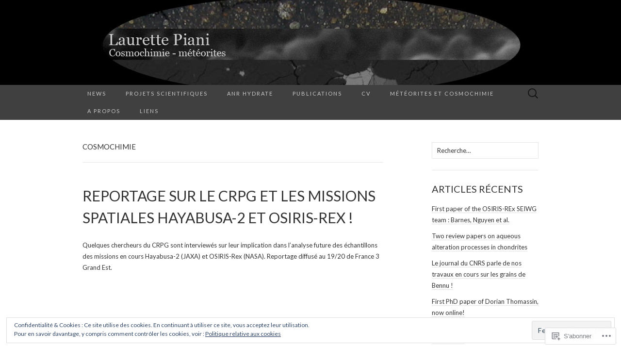

--- FILE ---
content_type: text/html; charset=UTF-8
request_url: https://cosmolau.com/category/cosmochimie/page/2/
body_size: 33189
content:
<!DOCTYPE html>
<html lang="fr-FR">
<head>
	<meta charset="UTF-8">
	<meta name="viewport" content="width=device-width">
	<title>Cosmochimie | Laurette Piani | Page 2</title>
	<link rel="profile" href="http://gmpg.org/xfn/11">
	<link rel="pingback" href="https://cosmolau.com/xmlrpc.php">
	<!--[if lt IE 9]>
		<script src="https://s0.wp.com/wp-content/themes/pub/suits/js/html5.js?m=1389124717i" type="text/javascript"></script>
	<![endif]-->
	<script type="text/javascript">
  WebFontConfig = {"google":{"families":["Lato:r:latin,latin-ext","Lato:r,i,b,bi:latin,latin-ext"]},"api_url":"https:\/\/fonts-api.wp.com\/css"};
  (function() {
    var wf = document.createElement('script');
    wf.src = '/wp-content/plugins/custom-fonts/js/webfont.js';
    wf.type = 'text/javascript';
    wf.async = 'true';
    var s = document.getElementsByTagName('script')[0];
    s.parentNode.insertBefore(wf, s);
	})();
</script><style id="jetpack-custom-fonts-css">.wf-active button, .wf-active html, .wf-active input, .wf-active select, .wf-active textarea{font-family:"Lato",sans-serif}.wf-active body{font-family:"Lato",sans-serif}.wf-active .site-description{font-family:"Lato",sans-serif}.wf-active .widget .widget-title{font-family:"Lato",sans-serif}.wf-active h1, .wf-active h2, .wf-active h3, .wf-active h4, .wf-active h5, .wf-active h6{font-family:"Lato",sans-serif;font-weight:400;font-style:normal}.wf-active .site-title{font-family:"Lato",sans-serif;font-weight:400;font-style:normal}.wf-active .entry-title{font-family:"Lato",sans-serif;font-weight:400;font-style:normal}.wf-active .widget .widget-title{font-family:"Lato",sans-serif;font-weight:400;font-style:normal}.wf-active .nav-menu li a{font-family:"Lato",sans-serif;font-weight:400;font-style:normal}@media only screen and (min-width: 768px) and (max-width: 959px){.wf-active .menu-toggle{font-family:"Lato",sans-serif;font-weight:400;font-style:normal}}@media only screen and (max-width: 868px){.wf-active .site-title{font-style:normal;font-weight:400}}</style>
<meta name='robots' content='max-image-preview:large' />

<!-- Async WordPress.com Remote Login -->
<script id="wpcom_remote_login_js">
var wpcom_remote_login_extra_auth = '';
function wpcom_remote_login_remove_dom_node_id( element_id ) {
	var dom_node = document.getElementById( element_id );
	if ( dom_node ) { dom_node.parentNode.removeChild( dom_node ); }
}
function wpcom_remote_login_remove_dom_node_classes( class_name ) {
	var dom_nodes = document.querySelectorAll( '.' + class_name );
	for ( var i = 0; i < dom_nodes.length; i++ ) {
		dom_nodes[ i ].parentNode.removeChild( dom_nodes[ i ] );
	}
}
function wpcom_remote_login_final_cleanup() {
	wpcom_remote_login_remove_dom_node_classes( "wpcom_remote_login_msg" );
	wpcom_remote_login_remove_dom_node_id( "wpcom_remote_login_key" );
	wpcom_remote_login_remove_dom_node_id( "wpcom_remote_login_validate" );
	wpcom_remote_login_remove_dom_node_id( "wpcom_remote_login_js" );
	wpcom_remote_login_remove_dom_node_id( "wpcom_request_access_iframe" );
	wpcom_remote_login_remove_dom_node_id( "wpcom_request_access_styles" );
}

// Watch for messages back from the remote login
window.addEventListener( "message", function( e ) {
	if ( e.origin === "https://r-login.wordpress.com" ) {
		var data = {};
		try {
			data = JSON.parse( e.data );
		} catch( e ) {
			wpcom_remote_login_final_cleanup();
			return;
		}

		if ( data.msg === 'LOGIN' ) {
			// Clean up the login check iframe
			wpcom_remote_login_remove_dom_node_id( "wpcom_remote_login_key" );

			var id_regex = new RegExp( /^[0-9]+$/ );
			var token_regex = new RegExp( /^.*|.*|.*$/ );
			if (
				token_regex.test( data.token )
				&& id_regex.test( data.wpcomid )
			) {
				// We have everything we need to ask for a login
				var script = document.createElement( "script" );
				script.setAttribute( "id", "wpcom_remote_login_validate" );
				script.src = '/remote-login.php?wpcom_remote_login=validate'
					+ '&wpcomid=' + data.wpcomid
					+ '&token=' + encodeURIComponent( data.token )
					+ '&host=' + window.location.protocol
					+ '//' + window.location.hostname
					+ '&postid=1373'
					+ '&is_singular=';
				document.body.appendChild( script );
			}

			return;
		}

		// Safari ITP, not logged in, so redirect
		if ( data.msg === 'LOGIN-REDIRECT' ) {
			window.location = 'https://wordpress.com/log-in?redirect_to=' + window.location.href;
			return;
		}

		// Safari ITP, storage access failed, remove the request
		if ( data.msg === 'LOGIN-REMOVE' ) {
			var css_zap = 'html { -webkit-transition: margin-top 1s; transition: margin-top 1s; } /* 9001 */ html { margin-top: 0 !important; } * html body { margin-top: 0 !important; } @media screen and ( max-width: 782px ) { html { margin-top: 0 !important; } * html body { margin-top: 0 !important; } }';
			var style_zap = document.createElement( 'style' );
			style_zap.type = 'text/css';
			style_zap.appendChild( document.createTextNode( css_zap ) );
			document.body.appendChild( style_zap );

			var e = document.getElementById( 'wpcom_request_access_iframe' );
			e.parentNode.removeChild( e );

			document.cookie = 'wordpress_com_login_access=denied; path=/; max-age=31536000';

			return;
		}

		// Safari ITP
		if ( data.msg === 'REQUEST_ACCESS' ) {
			console.log( 'request access: safari' );

			// Check ITP iframe enable/disable knob
			if ( wpcom_remote_login_extra_auth !== 'safari_itp_iframe' ) {
				return;
			}

			// If we are in a "private window" there is no ITP.
			var private_window = false;
			try {
				var opendb = window.openDatabase( null, null, null, null );
			} catch( e ) {
				private_window = true;
			}

			if ( private_window ) {
				console.log( 'private window' );
				return;
			}

			var iframe = document.createElement( 'iframe' );
			iframe.id = 'wpcom_request_access_iframe';
			iframe.setAttribute( 'scrolling', 'no' );
			iframe.setAttribute( 'sandbox', 'allow-storage-access-by-user-activation allow-scripts allow-same-origin allow-top-navigation-by-user-activation' );
			iframe.src = 'https://r-login.wordpress.com/remote-login.php?wpcom_remote_login=request_access&origin=' + encodeURIComponent( data.origin ) + '&wpcomid=' + encodeURIComponent( data.wpcomid );

			var css = 'html { -webkit-transition: margin-top 1s; transition: margin-top 1s; } /* 9001 */ html { margin-top: 46px !important; } * html body { margin-top: 46px !important; } @media screen and ( max-width: 660px ) { html { margin-top: 71px !important; } * html body { margin-top: 71px !important; } #wpcom_request_access_iframe { display: block; height: 71px !important; } } #wpcom_request_access_iframe { border: 0px; height: 46px; position: fixed; top: 0; left: 0; width: 100%; min-width: 100%; z-index: 99999; background: #23282d; } ';

			var style = document.createElement( 'style' );
			style.type = 'text/css';
			style.id = 'wpcom_request_access_styles';
			style.appendChild( document.createTextNode( css ) );
			document.body.appendChild( style );

			document.body.appendChild( iframe );
		}

		if ( data.msg === 'DONE' ) {
			wpcom_remote_login_final_cleanup();
		}
	}
}, false );

// Inject the remote login iframe after the page has had a chance to load
// more critical resources
window.addEventListener( "DOMContentLoaded", function( e ) {
	var iframe = document.createElement( "iframe" );
	iframe.style.display = "none";
	iframe.setAttribute( "scrolling", "no" );
	iframe.setAttribute( "id", "wpcom_remote_login_key" );
	iframe.src = "https://r-login.wordpress.com/remote-login.php"
		+ "?wpcom_remote_login=key"
		+ "&origin=aHR0cHM6Ly9jb3Ntb2xhdS5jb20%3D"
		+ "&wpcomid=102758962"
		+ "&time=" + Math.floor( Date.now() / 1000 );
	document.body.appendChild( iframe );
}, false );
</script>
<link rel='dns-prefetch' href='//s0.wp.com' />
<link rel='dns-prefetch' href='//fonts-api.wp.com' />
<link rel="alternate" type="application/rss+xml" title="Laurette Piani &raquo; Flux" href="https://cosmolau.com/feed/" />
<link rel="alternate" type="application/rss+xml" title="Laurette Piani &raquo; Flux des commentaires" href="https://cosmolau.com/comments/feed/" />
<link rel="alternate" type="application/rss+xml" title="Laurette Piani &raquo; Flux de la catégorie Cosmochimie" href="https://cosmolau.com/category/cosmochimie/feed/" />
	<script type="text/javascript">
		/* <![CDATA[ */
		function addLoadEvent(func) {
			var oldonload = window.onload;
			if (typeof window.onload != 'function') {
				window.onload = func;
			} else {
				window.onload = function () {
					oldonload();
					func();
				}
			}
		}
		/* ]]> */
	</script>
	<link crossorigin='anonymous' rel='stylesheet' id='all-css-0-1' href='/wp-content/mu-plugins/widgets/eu-cookie-law/templates/style.css?m=1642463000i&cssminify=yes' type='text/css' media='all' />
<style id='wp-emoji-styles-inline-css'>

	img.wp-smiley, img.emoji {
		display: inline !important;
		border: none !important;
		box-shadow: none !important;
		height: 1em !important;
		width: 1em !important;
		margin: 0 0.07em !important;
		vertical-align: -0.1em !important;
		background: none !important;
		padding: 0 !important;
	}
/*# sourceURL=wp-emoji-styles-inline-css */
</style>
<link crossorigin='anonymous' rel='stylesheet' id='all-css-2-1' href='/wp-content/plugins/gutenberg-core/v22.4.2/build/styles/block-library/style.min.css?m=1769608164i&cssminify=yes' type='text/css' media='all' />
<style id='wp-block-library-inline-css'>
.has-text-align-justify {
	text-align:justify;
}
.has-text-align-justify{text-align:justify;}

/*# sourceURL=wp-block-library-inline-css */
</style><style id='global-styles-inline-css'>
:root{--wp--preset--aspect-ratio--square: 1;--wp--preset--aspect-ratio--4-3: 4/3;--wp--preset--aspect-ratio--3-4: 3/4;--wp--preset--aspect-ratio--3-2: 3/2;--wp--preset--aspect-ratio--2-3: 2/3;--wp--preset--aspect-ratio--16-9: 16/9;--wp--preset--aspect-ratio--9-16: 9/16;--wp--preset--color--black: #000000;--wp--preset--color--cyan-bluish-gray: #abb8c3;--wp--preset--color--white: #ffffff;--wp--preset--color--pale-pink: #f78da7;--wp--preset--color--vivid-red: #cf2e2e;--wp--preset--color--luminous-vivid-orange: #ff6900;--wp--preset--color--luminous-vivid-amber: #fcb900;--wp--preset--color--light-green-cyan: #7bdcb5;--wp--preset--color--vivid-green-cyan: #00d084;--wp--preset--color--pale-cyan-blue: #8ed1fc;--wp--preset--color--vivid-cyan-blue: #0693e3;--wp--preset--color--vivid-purple: #9b51e0;--wp--preset--gradient--vivid-cyan-blue-to-vivid-purple: linear-gradient(135deg,rgb(6,147,227) 0%,rgb(155,81,224) 100%);--wp--preset--gradient--light-green-cyan-to-vivid-green-cyan: linear-gradient(135deg,rgb(122,220,180) 0%,rgb(0,208,130) 100%);--wp--preset--gradient--luminous-vivid-amber-to-luminous-vivid-orange: linear-gradient(135deg,rgb(252,185,0) 0%,rgb(255,105,0) 100%);--wp--preset--gradient--luminous-vivid-orange-to-vivid-red: linear-gradient(135deg,rgb(255,105,0) 0%,rgb(207,46,46) 100%);--wp--preset--gradient--very-light-gray-to-cyan-bluish-gray: linear-gradient(135deg,rgb(238,238,238) 0%,rgb(169,184,195) 100%);--wp--preset--gradient--cool-to-warm-spectrum: linear-gradient(135deg,rgb(74,234,220) 0%,rgb(151,120,209) 20%,rgb(207,42,186) 40%,rgb(238,44,130) 60%,rgb(251,105,98) 80%,rgb(254,248,76) 100%);--wp--preset--gradient--blush-light-purple: linear-gradient(135deg,rgb(255,206,236) 0%,rgb(152,150,240) 100%);--wp--preset--gradient--blush-bordeaux: linear-gradient(135deg,rgb(254,205,165) 0%,rgb(254,45,45) 50%,rgb(107,0,62) 100%);--wp--preset--gradient--luminous-dusk: linear-gradient(135deg,rgb(255,203,112) 0%,rgb(199,81,192) 50%,rgb(65,88,208) 100%);--wp--preset--gradient--pale-ocean: linear-gradient(135deg,rgb(255,245,203) 0%,rgb(182,227,212) 50%,rgb(51,167,181) 100%);--wp--preset--gradient--electric-grass: linear-gradient(135deg,rgb(202,248,128) 0%,rgb(113,206,126) 100%);--wp--preset--gradient--midnight: linear-gradient(135deg,rgb(2,3,129) 0%,rgb(40,116,252) 100%);--wp--preset--font-size--small: 13px;--wp--preset--font-size--medium: 20px;--wp--preset--font-size--large: 36px;--wp--preset--font-size--x-large: 42px;--wp--preset--font-family--albert-sans: 'Albert Sans', sans-serif;--wp--preset--font-family--alegreya: Alegreya, serif;--wp--preset--font-family--arvo: Arvo, serif;--wp--preset--font-family--bodoni-moda: 'Bodoni Moda', serif;--wp--preset--font-family--bricolage-grotesque: 'Bricolage Grotesque', sans-serif;--wp--preset--font-family--cabin: Cabin, sans-serif;--wp--preset--font-family--chivo: Chivo, sans-serif;--wp--preset--font-family--commissioner: Commissioner, sans-serif;--wp--preset--font-family--cormorant: Cormorant, serif;--wp--preset--font-family--courier-prime: 'Courier Prime', monospace;--wp--preset--font-family--crimson-pro: 'Crimson Pro', serif;--wp--preset--font-family--dm-mono: 'DM Mono', monospace;--wp--preset--font-family--dm-sans: 'DM Sans', sans-serif;--wp--preset--font-family--dm-serif-display: 'DM Serif Display', serif;--wp--preset--font-family--domine: Domine, serif;--wp--preset--font-family--eb-garamond: 'EB Garamond', serif;--wp--preset--font-family--epilogue: Epilogue, sans-serif;--wp--preset--font-family--fahkwang: Fahkwang, sans-serif;--wp--preset--font-family--figtree: Figtree, sans-serif;--wp--preset--font-family--fira-sans: 'Fira Sans', sans-serif;--wp--preset--font-family--fjalla-one: 'Fjalla One', sans-serif;--wp--preset--font-family--fraunces: Fraunces, serif;--wp--preset--font-family--gabarito: Gabarito, system-ui;--wp--preset--font-family--ibm-plex-mono: 'IBM Plex Mono', monospace;--wp--preset--font-family--ibm-plex-sans: 'IBM Plex Sans', sans-serif;--wp--preset--font-family--ibarra-real-nova: 'Ibarra Real Nova', serif;--wp--preset--font-family--instrument-serif: 'Instrument Serif', serif;--wp--preset--font-family--inter: Inter, sans-serif;--wp--preset--font-family--josefin-sans: 'Josefin Sans', sans-serif;--wp--preset--font-family--jost: Jost, sans-serif;--wp--preset--font-family--libre-baskerville: 'Libre Baskerville', serif;--wp--preset--font-family--libre-franklin: 'Libre Franklin', sans-serif;--wp--preset--font-family--literata: Literata, serif;--wp--preset--font-family--lora: Lora, serif;--wp--preset--font-family--merriweather: Merriweather, serif;--wp--preset--font-family--montserrat: Montserrat, sans-serif;--wp--preset--font-family--newsreader: Newsreader, serif;--wp--preset--font-family--noto-sans-mono: 'Noto Sans Mono', sans-serif;--wp--preset--font-family--nunito: Nunito, sans-serif;--wp--preset--font-family--open-sans: 'Open Sans', sans-serif;--wp--preset--font-family--overpass: Overpass, sans-serif;--wp--preset--font-family--pt-serif: 'PT Serif', serif;--wp--preset--font-family--petrona: Petrona, serif;--wp--preset--font-family--piazzolla: Piazzolla, serif;--wp--preset--font-family--playfair-display: 'Playfair Display', serif;--wp--preset--font-family--plus-jakarta-sans: 'Plus Jakarta Sans', sans-serif;--wp--preset--font-family--poppins: Poppins, sans-serif;--wp--preset--font-family--raleway: Raleway, sans-serif;--wp--preset--font-family--roboto: Roboto, sans-serif;--wp--preset--font-family--roboto-slab: 'Roboto Slab', serif;--wp--preset--font-family--rubik: Rubik, sans-serif;--wp--preset--font-family--rufina: Rufina, serif;--wp--preset--font-family--sora: Sora, sans-serif;--wp--preset--font-family--source-sans-3: 'Source Sans 3', sans-serif;--wp--preset--font-family--source-serif-4: 'Source Serif 4', serif;--wp--preset--font-family--space-mono: 'Space Mono', monospace;--wp--preset--font-family--syne: Syne, sans-serif;--wp--preset--font-family--texturina: Texturina, serif;--wp--preset--font-family--urbanist: Urbanist, sans-serif;--wp--preset--font-family--work-sans: 'Work Sans', sans-serif;--wp--preset--spacing--20: 0.44rem;--wp--preset--spacing--30: 0.67rem;--wp--preset--spacing--40: 1rem;--wp--preset--spacing--50: 1.5rem;--wp--preset--spacing--60: 2.25rem;--wp--preset--spacing--70: 3.38rem;--wp--preset--spacing--80: 5.06rem;--wp--preset--shadow--natural: 6px 6px 9px rgba(0, 0, 0, 0.2);--wp--preset--shadow--deep: 12px 12px 50px rgba(0, 0, 0, 0.4);--wp--preset--shadow--sharp: 6px 6px 0px rgba(0, 0, 0, 0.2);--wp--preset--shadow--outlined: 6px 6px 0px -3px rgb(255, 255, 255), 6px 6px rgb(0, 0, 0);--wp--preset--shadow--crisp: 6px 6px 0px rgb(0, 0, 0);}:where(body) { margin: 0; }:where(.is-layout-flex){gap: 0.5em;}:where(.is-layout-grid){gap: 0.5em;}body .is-layout-flex{display: flex;}.is-layout-flex{flex-wrap: wrap;align-items: center;}.is-layout-flex > :is(*, div){margin: 0;}body .is-layout-grid{display: grid;}.is-layout-grid > :is(*, div){margin: 0;}body{padding-top: 0px;padding-right: 0px;padding-bottom: 0px;padding-left: 0px;}:root :where(.wp-element-button, .wp-block-button__link){background-color: #32373c;border-width: 0;color: #fff;font-family: inherit;font-size: inherit;font-style: inherit;font-weight: inherit;letter-spacing: inherit;line-height: inherit;padding-top: calc(0.667em + 2px);padding-right: calc(1.333em + 2px);padding-bottom: calc(0.667em + 2px);padding-left: calc(1.333em + 2px);text-decoration: none;text-transform: inherit;}.has-black-color{color: var(--wp--preset--color--black) !important;}.has-cyan-bluish-gray-color{color: var(--wp--preset--color--cyan-bluish-gray) !important;}.has-white-color{color: var(--wp--preset--color--white) !important;}.has-pale-pink-color{color: var(--wp--preset--color--pale-pink) !important;}.has-vivid-red-color{color: var(--wp--preset--color--vivid-red) !important;}.has-luminous-vivid-orange-color{color: var(--wp--preset--color--luminous-vivid-orange) !important;}.has-luminous-vivid-amber-color{color: var(--wp--preset--color--luminous-vivid-amber) !important;}.has-light-green-cyan-color{color: var(--wp--preset--color--light-green-cyan) !important;}.has-vivid-green-cyan-color{color: var(--wp--preset--color--vivid-green-cyan) !important;}.has-pale-cyan-blue-color{color: var(--wp--preset--color--pale-cyan-blue) !important;}.has-vivid-cyan-blue-color{color: var(--wp--preset--color--vivid-cyan-blue) !important;}.has-vivid-purple-color{color: var(--wp--preset--color--vivid-purple) !important;}.has-black-background-color{background-color: var(--wp--preset--color--black) !important;}.has-cyan-bluish-gray-background-color{background-color: var(--wp--preset--color--cyan-bluish-gray) !important;}.has-white-background-color{background-color: var(--wp--preset--color--white) !important;}.has-pale-pink-background-color{background-color: var(--wp--preset--color--pale-pink) !important;}.has-vivid-red-background-color{background-color: var(--wp--preset--color--vivid-red) !important;}.has-luminous-vivid-orange-background-color{background-color: var(--wp--preset--color--luminous-vivid-orange) !important;}.has-luminous-vivid-amber-background-color{background-color: var(--wp--preset--color--luminous-vivid-amber) !important;}.has-light-green-cyan-background-color{background-color: var(--wp--preset--color--light-green-cyan) !important;}.has-vivid-green-cyan-background-color{background-color: var(--wp--preset--color--vivid-green-cyan) !important;}.has-pale-cyan-blue-background-color{background-color: var(--wp--preset--color--pale-cyan-blue) !important;}.has-vivid-cyan-blue-background-color{background-color: var(--wp--preset--color--vivid-cyan-blue) !important;}.has-vivid-purple-background-color{background-color: var(--wp--preset--color--vivid-purple) !important;}.has-black-border-color{border-color: var(--wp--preset--color--black) !important;}.has-cyan-bluish-gray-border-color{border-color: var(--wp--preset--color--cyan-bluish-gray) !important;}.has-white-border-color{border-color: var(--wp--preset--color--white) !important;}.has-pale-pink-border-color{border-color: var(--wp--preset--color--pale-pink) !important;}.has-vivid-red-border-color{border-color: var(--wp--preset--color--vivid-red) !important;}.has-luminous-vivid-orange-border-color{border-color: var(--wp--preset--color--luminous-vivid-orange) !important;}.has-luminous-vivid-amber-border-color{border-color: var(--wp--preset--color--luminous-vivid-amber) !important;}.has-light-green-cyan-border-color{border-color: var(--wp--preset--color--light-green-cyan) !important;}.has-vivid-green-cyan-border-color{border-color: var(--wp--preset--color--vivid-green-cyan) !important;}.has-pale-cyan-blue-border-color{border-color: var(--wp--preset--color--pale-cyan-blue) !important;}.has-vivid-cyan-blue-border-color{border-color: var(--wp--preset--color--vivid-cyan-blue) !important;}.has-vivid-purple-border-color{border-color: var(--wp--preset--color--vivid-purple) !important;}.has-vivid-cyan-blue-to-vivid-purple-gradient-background{background: var(--wp--preset--gradient--vivid-cyan-blue-to-vivid-purple) !important;}.has-light-green-cyan-to-vivid-green-cyan-gradient-background{background: var(--wp--preset--gradient--light-green-cyan-to-vivid-green-cyan) !important;}.has-luminous-vivid-amber-to-luminous-vivid-orange-gradient-background{background: var(--wp--preset--gradient--luminous-vivid-amber-to-luminous-vivid-orange) !important;}.has-luminous-vivid-orange-to-vivid-red-gradient-background{background: var(--wp--preset--gradient--luminous-vivid-orange-to-vivid-red) !important;}.has-very-light-gray-to-cyan-bluish-gray-gradient-background{background: var(--wp--preset--gradient--very-light-gray-to-cyan-bluish-gray) !important;}.has-cool-to-warm-spectrum-gradient-background{background: var(--wp--preset--gradient--cool-to-warm-spectrum) !important;}.has-blush-light-purple-gradient-background{background: var(--wp--preset--gradient--blush-light-purple) !important;}.has-blush-bordeaux-gradient-background{background: var(--wp--preset--gradient--blush-bordeaux) !important;}.has-luminous-dusk-gradient-background{background: var(--wp--preset--gradient--luminous-dusk) !important;}.has-pale-ocean-gradient-background{background: var(--wp--preset--gradient--pale-ocean) !important;}.has-electric-grass-gradient-background{background: var(--wp--preset--gradient--electric-grass) !important;}.has-midnight-gradient-background{background: var(--wp--preset--gradient--midnight) !important;}.has-small-font-size{font-size: var(--wp--preset--font-size--small) !important;}.has-medium-font-size{font-size: var(--wp--preset--font-size--medium) !important;}.has-large-font-size{font-size: var(--wp--preset--font-size--large) !important;}.has-x-large-font-size{font-size: var(--wp--preset--font-size--x-large) !important;}.has-albert-sans-font-family{font-family: var(--wp--preset--font-family--albert-sans) !important;}.has-alegreya-font-family{font-family: var(--wp--preset--font-family--alegreya) !important;}.has-arvo-font-family{font-family: var(--wp--preset--font-family--arvo) !important;}.has-bodoni-moda-font-family{font-family: var(--wp--preset--font-family--bodoni-moda) !important;}.has-bricolage-grotesque-font-family{font-family: var(--wp--preset--font-family--bricolage-grotesque) !important;}.has-cabin-font-family{font-family: var(--wp--preset--font-family--cabin) !important;}.has-chivo-font-family{font-family: var(--wp--preset--font-family--chivo) !important;}.has-commissioner-font-family{font-family: var(--wp--preset--font-family--commissioner) !important;}.has-cormorant-font-family{font-family: var(--wp--preset--font-family--cormorant) !important;}.has-courier-prime-font-family{font-family: var(--wp--preset--font-family--courier-prime) !important;}.has-crimson-pro-font-family{font-family: var(--wp--preset--font-family--crimson-pro) !important;}.has-dm-mono-font-family{font-family: var(--wp--preset--font-family--dm-mono) !important;}.has-dm-sans-font-family{font-family: var(--wp--preset--font-family--dm-sans) !important;}.has-dm-serif-display-font-family{font-family: var(--wp--preset--font-family--dm-serif-display) !important;}.has-domine-font-family{font-family: var(--wp--preset--font-family--domine) !important;}.has-eb-garamond-font-family{font-family: var(--wp--preset--font-family--eb-garamond) !important;}.has-epilogue-font-family{font-family: var(--wp--preset--font-family--epilogue) !important;}.has-fahkwang-font-family{font-family: var(--wp--preset--font-family--fahkwang) !important;}.has-figtree-font-family{font-family: var(--wp--preset--font-family--figtree) !important;}.has-fira-sans-font-family{font-family: var(--wp--preset--font-family--fira-sans) !important;}.has-fjalla-one-font-family{font-family: var(--wp--preset--font-family--fjalla-one) !important;}.has-fraunces-font-family{font-family: var(--wp--preset--font-family--fraunces) !important;}.has-gabarito-font-family{font-family: var(--wp--preset--font-family--gabarito) !important;}.has-ibm-plex-mono-font-family{font-family: var(--wp--preset--font-family--ibm-plex-mono) !important;}.has-ibm-plex-sans-font-family{font-family: var(--wp--preset--font-family--ibm-plex-sans) !important;}.has-ibarra-real-nova-font-family{font-family: var(--wp--preset--font-family--ibarra-real-nova) !important;}.has-instrument-serif-font-family{font-family: var(--wp--preset--font-family--instrument-serif) !important;}.has-inter-font-family{font-family: var(--wp--preset--font-family--inter) !important;}.has-josefin-sans-font-family{font-family: var(--wp--preset--font-family--josefin-sans) !important;}.has-jost-font-family{font-family: var(--wp--preset--font-family--jost) !important;}.has-libre-baskerville-font-family{font-family: var(--wp--preset--font-family--libre-baskerville) !important;}.has-libre-franklin-font-family{font-family: var(--wp--preset--font-family--libre-franklin) !important;}.has-literata-font-family{font-family: var(--wp--preset--font-family--literata) !important;}.has-lora-font-family{font-family: var(--wp--preset--font-family--lora) !important;}.has-merriweather-font-family{font-family: var(--wp--preset--font-family--merriweather) !important;}.has-montserrat-font-family{font-family: var(--wp--preset--font-family--montserrat) !important;}.has-newsreader-font-family{font-family: var(--wp--preset--font-family--newsreader) !important;}.has-noto-sans-mono-font-family{font-family: var(--wp--preset--font-family--noto-sans-mono) !important;}.has-nunito-font-family{font-family: var(--wp--preset--font-family--nunito) !important;}.has-open-sans-font-family{font-family: var(--wp--preset--font-family--open-sans) !important;}.has-overpass-font-family{font-family: var(--wp--preset--font-family--overpass) !important;}.has-pt-serif-font-family{font-family: var(--wp--preset--font-family--pt-serif) !important;}.has-petrona-font-family{font-family: var(--wp--preset--font-family--petrona) !important;}.has-piazzolla-font-family{font-family: var(--wp--preset--font-family--piazzolla) !important;}.has-playfair-display-font-family{font-family: var(--wp--preset--font-family--playfair-display) !important;}.has-plus-jakarta-sans-font-family{font-family: var(--wp--preset--font-family--plus-jakarta-sans) !important;}.has-poppins-font-family{font-family: var(--wp--preset--font-family--poppins) !important;}.has-raleway-font-family{font-family: var(--wp--preset--font-family--raleway) !important;}.has-roboto-font-family{font-family: var(--wp--preset--font-family--roboto) !important;}.has-roboto-slab-font-family{font-family: var(--wp--preset--font-family--roboto-slab) !important;}.has-rubik-font-family{font-family: var(--wp--preset--font-family--rubik) !important;}.has-rufina-font-family{font-family: var(--wp--preset--font-family--rufina) !important;}.has-sora-font-family{font-family: var(--wp--preset--font-family--sora) !important;}.has-source-sans-3-font-family{font-family: var(--wp--preset--font-family--source-sans-3) !important;}.has-source-serif-4-font-family{font-family: var(--wp--preset--font-family--source-serif-4) !important;}.has-space-mono-font-family{font-family: var(--wp--preset--font-family--space-mono) !important;}.has-syne-font-family{font-family: var(--wp--preset--font-family--syne) !important;}.has-texturina-font-family{font-family: var(--wp--preset--font-family--texturina) !important;}.has-urbanist-font-family{font-family: var(--wp--preset--font-family--urbanist) !important;}.has-work-sans-font-family{font-family: var(--wp--preset--font-family--work-sans) !important;}
/*# sourceURL=global-styles-inline-css */
</style>

<style id='classic-theme-styles-inline-css'>
.wp-block-button__link{background-color:#32373c;border-radius:9999px;box-shadow:none;color:#fff;font-size:1.125em;padding:calc(.667em + 2px) calc(1.333em + 2px);text-decoration:none}.wp-block-file__button{background:#32373c;color:#fff}.wp-block-accordion-heading{margin:0}.wp-block-accordion-heading__toggle{background-color:inherit!important;color:inherit!important}.wp-block-accordion-heading__toggle:not(:focus-visible){outline:none}.wp-block-accordion-heading__toggle:focus,.wp-block-accordion-heading__toggle:hover{background-color:inherit!important;border:none;box-shadow:none;color:inherit;padding:var(--wp--preset--spacing--20,1em) 0;text-decoration:none}.wp-block-accordion-heading__toggle:focus-visible{outline:auto;outline-offset:0}
/*# sourceURL=/wp-content/plugins/gutenberg-core/v22.4.2/build/styles/block-library/classic.min.css */
</style>
<link crossorigin='anonymous' rel='stylesheet' id='all-css-4-1' href='/_static/??-eJx9jEEOAiEQBD/kQECjeDC+ZWEnijIwYWA3/l72op689KFTVXplCCU3zE1z6reYRYfiUwlP0VYZpwxIJE4IFRd10HOU9iFA2iuhCiI7/ROiDt9WxfETT20jCOc4YUIa2D9t5eGA91xRBMZS7ATtPkTZvCtdzNEZt7f2fHq8Afl7R7w=&cssminify=yes' type='text/css' media='all' />
<link rel='stylesheet' id='suits-font-css' href='https://fonts-api.wp.com/css?family=Lato%3A100%2C300%2C400%26subset%3Dlatin%2Clatin-ext' media='all' />
<link crossorigin='anonymous' rel='stylesheet' id='all-css-6-1' href='/_static/??-eJx9i0EKgzAQAD/UdJEEiwfpW0xY05RNNrgbir83venF2wzMwK+awEWxKOgHMwrU5kFaUgHRnfAZRB5wynIzlVpMRWBDTxw7RujVSe+miGyIw6KJy0XMSkva/us7z8PLDeNkrbPfAw6OPHc=&cssminify=yes' type='text/css' media='all' />
<link crossorigin='anonymous' rel='stylesheet' id='print-css-7-1' href='/wp-content/mu-plugins/global-print/global-print.css?m=1465851035i&cssminify=yes' type='text/css' media='print' />
<style id='jetpack-global-styles-frontend-style-inline-css'>
:root { --font-headings: unset; --font-base: unset; --font-headings-default: -apple-system,BlinkMacSystemFont,"Segoe UI",Roboto,Oxygen-Sans,Ubuntu,Cantarell,"Helvetica Neue",sans-serif; --font-base-default: -apple-system,BlinkMacSystemFont,"Segoe UI",Roboto,Oxygen-Sans,Ubuntu,Cantarell,"Helvetica Neue",sans-serif;}
/*# sourceURL=jetpack-global-styles-frontend-style-inline-css */
</style>
<link crossorigin='anonymous' rel='stylesheet' id='all-css-10-1' href='/wp-content/themes/h4/global.css?m=1420737423i&cssminify=yes' type='text/css' media='all' />
<script type="text/javascript" id="wpcom-actionbar-placeholder-js-extra">
/* <![CDATA[ */
var actionbardata = {"siteID":"102758962","postID":"0","siteURL":"https://cosmolau.com","xhrURL":"https://cosmolau.com/wp-admin/admin-ajax.php","nonce":"25beab2906","isLoggedIn":"","statusMessage":"","subsEmailDefault":"instantly","proxyScriptUrl":"https://s0.wp.com/wp-content/js/wpcom-proxy-request.js?m=1513050504i&amp;ver=20211021","i18n":{"followedText":"Les nouvelles publications de ce site appara\u00eetront d\u00e9sormais dans votre \u003Ca href=\"https://wordpress.com/reader\"\u003ELecteur\u003C/a\u003E","foldBar":"R\u00e9duire cette barre","unfoldBar":"Agrandir cette barre","shortLinkCopied":"Lien court copi\u00e9 dans le presse-papier"}};
//# sourceURL=wpcom-actionbar-placeholder-js-extra
/* ]]> */
</script>
<script type="text/javascript" id="jetpack-mu-wpcom-settings-js-before">
/* <![CDATA[ */
var JETPACK_MU_WPCOM_SETTINGS = {"assetsUrl":"https://s0.wp.com/wp-content/mu-plugins/jetpack-mu-wpcom-plugin/moon/jetpack_vendor/automattic/jetpack-mu-wpcom/src/build/"};
//# sourceURL=jetpack-mu-wpcom-settings-js-before
/* ]]> */
</script>
<script crossorigin='anonymous' type='text/javascript'  src='/_static/??-eJyFjcsOwiAQRX/I6dSa+lgYvwWBEAgMOAPW/n3bqIk7V2dxT87FqYDOVC1VDIIcKxTOr7kLssN186RjM1a2MTya5fmDLnn6K0HyjlW1v/L37R6zgxKb8yQ4ZTbKCOioRN4hnQo+hw1AmcCZwmvilq7709CPh/54voQFmNpFWg=='></script>
<script type="text/javascript" id="rlt-proxy-js-after">
/* <![CDATA[ */
	rltInitialize( {"token":null,"iframeOrigins":["https:\/\/widgets.wp.com"]} );
//# sourceURL=rlt-proxy-js-after
/* ]]> */
</script>
<link rel="EditURI" type="application/rsd+xml" title="RSD" href="https://cosmolau.wordpress.com/xmlrpc.php?rsd" />
<meta name="generator" content="WordPress.com" />

<!-- Jetpack Open Graph Tags -->
<meta property="og:type" content="website" />
<meta property="og:title" content="Cosmochimie &#8211; Page 2 &#8211; Laurette Piani" />
<meta property="og:url" content="https://cosmolau.com/category/cosmochimie/" />
<meta property="og:site_name" content="Laurette Piani" />
<meta property="og:image" content="https://secure.gravatar.com/blavatar/d0a6015f1e2bc176420f7d8e396edeeb60d144b195b354000fae35d3c99a36e2?s=200&#038;ts=1769780471" />
<meta property="og:image:width" content="200" />
<meta property="og:image:height" content="200" />
<meta property="og:image:alt" content="" />
<meta property="og:locale" content="fr_FR" />

<!-- End Jetpack Open Graph Tags -->
<link rel="shortcut icon" type="image/x-icon" href="https://secure.gravatar.com/blavatar/d0a6015f1e2bc176420f7d8e396edeeb60d144b195b354000fae35d3c99a36e2?s=32" sizes="16x16" />
<link rel="icon" type="image/x-icon" href="https://secure.gravatar.com/blavatar/d0a6015f1e2bc176420f7d8e396edeeb60d144b195b354000fae35d3c99a36e2?s=32" sizes="16x16" />
<link rel="apple-touch-icon" href="https://secure.gravatar.com/blavatar/d0a6015f1e2bc176420f7d8e396edeeb60d144b195b354000fae35d3c99a36e2?s=114" />
<link rel='openid.server' href='https://cosmolau.com/?openidserver=1' />
<link rel='openid.delegate' href='https://cosmolau.com/' />
<link rel="search" type="application/opensearchdescription+xml" href="https://cosmolau.com/osd.xml" title="Laurette Piani" />
<link rel="search" type="application/opensearchdescription+xml" href="https://s1.wp.com/opensearch.xml" title="WordPress.com" />
<style type="text/css">.recentcomments a{display:inline !important;padding:0 !important;margin:0 !important;}</style>		<style type="text/css">
			.recentcomments a {
				display: inline !important;
				padding: 0 !important;
				margin: 0 !important;
			}

			table.recentcommentsavatartop img.avatar, table.recentcommentsavatarend img.avatar {
				border: 0px;
				margin: 0;
			}

			table.recentcommentsavatartop a, table.recentcommentsavatarend a {
				border: 0px !important;
				background-color: transparent !important;
			}

			td.recentcommentsavatarend, td.recentcommentsavatartop {
				padding: 0px 0px 1px 0px;
				margin: 0px;
			}

			td.recentcommentstextend {
				border: none !important;
				padding: 0px 0px 2px 10px;
			}

			.rtl td.recentcommentstextend {
				padding: 0px 10px 2px 0px;
			}

			td.recentcommentstexttop {
				border: none;
				padding: 0px 0px 0px 10px;
			}

			.rtl td.recentcommentstexttop {
				padding: 0px 10px 0px 0px;
			}
		</style>
		<meta name="description" content="Articles traitant de Cosmochimie écrits par lauwettep" />
	<style type="text/css" id="suits-header-css">
			.site-header {
			background: #000 url(https://cosmolau.com/wp-content/uploads/2015/12/cropped-header-11.jpg) no-repeat scroll top;
		}
			.site-title,
		.site-description {
			position: absolute;
			clip: rect(1px, 1px, 1px, 1px);
			width: 1px;
			height: 1px;
		}
		</style>
			<script type="text/javascript">

			window.doNotSellCallback = function() {

				var linkElements = [
					'a[href="https://wordpress.com/?ref=footer_blog"]',
					'a[href="https://wordpress.com/?ref=footer_website"]',
					'a[href="https://wordpress.com/?ref=vertical_footer"]',
					'a[href^="https://wordpress.com/?ref=footer_segment_"]',
				].join(',');

				var dnsLink = document.createElement( 'a' );
				dnsLink.href = 'https://wordpress.com/fr/advertising-program-optout/';
				dnsLink.classList.add( 'do-not-sell-link' );
				dnsLink.rel = 'nofollow';
				dnsLink.style.marginLeft = '0.5em';
				dnsLink.textContent = 'Ne pas vendre ni partager mes informations personnelles';

				var creditLinks = document.querySelectorAll( linkElements );

				if ( 0 === creditLinks.length ) {
					return false;
				}

				Array.prototype.forEach.call( creditLinks, function( el ) {
					el.insertAdjacentElement( 'afterend', dnsLink );
				});

				return true;
			};

		</script>
		<script type="text/javascript">
	window.google_analytics_uacct = "UA-52447-2";
</script>

<script type="text/javascript">
	var _gaq = _gaq || [];
	_gaq.push(['_setAccount', 'UA-52447-2']);
	_gaq.push(['_gat._anonymizeIp']);
	_gaq.push(['_setDomainName', 'none']);
	_gaq.push(['_setAllowLinker', true]);
	_gaq.push(['_initData']);
	_gaq.push(['_trackPageview']);

	(function() {
		var ga = document.createElement('script'); ga.type = 'text/javascript'; ga.async = true;
		ga.src = ('https:' == document.location.protocol ? 'https://ssl' : 'http://www') + '.google-analytics.com/ga.js';
		(document.getElementsByTagName('head')[0] || document.getElementsByTagName('body')[0]).appendChild(ga);
	})();
</script>
<link crossorigin='anonymous' rel='stylesheet' id='all-css-0-3' href='/_static/??-eJyNjMEKgzAQBX9Ifdha9CJ+StF1KdFkN7gJ+X0RbM89zjAMSqxJJbEkhFxHnz9ODBunONN+M4Kq4O2EsHil3WDFRT4aMqvw/yHomj0baD40G/tf9BXXcApj27+ej6Hr2247ASkBO20=&cssminify=yes' type='text/css' media='all' />
</head>

<body class="archive paged category category-cosmochimie category-304246859 paged-2 category-paged-2 wp-theme-pubsuits customizer-styles-applied single-author no-footer-sidebar jetpack-reblog-enabled">
	<div id="page" class="hfeed site">

		<header id="masthead" class="site-header" role="banner">
			
			<a class="home-link" href="https://cosmolau.com/" title="Laurette Piani" rel="home">
				<h1 class="site-title">Laurette Piani</h1>
				<h2 class="site-description">Laurette Piani &#8211; Cosmochimie, météorites</h2>
			</a><!-- #navbar .header-navigation -->

			<div id="navbar" class="header-navigation">

				<nav id="site-navigation" class="navigation main-navigation" role="navigation">
					<h3 class="menu-toggle">Menu</h3>
					<div class="menu-menu-container"><ul id="menu-menu" class="nav-menu"><li id="menu-item-110" class="menu-item menu-item-type-custom menu-item-object-custom menu-item-110"><a href="https://cosmolau.wordpress.com/">News</a></li>
<li id="menu-item-186" class="menu-item menu-item-type-post_type menu-item-object-page menu-item-186"><a href="https://cosmolau.com/projets-scientifiques/">Projets Scientifiques</a></li>
<li id="menu-item-1421" class="menu-item menu-item-type-post_type menu-item-object-page menu-item-1421"><a href="https://cosmolau.com/hydrate/">ANR HYDRaTE</a></li>
<li id="menu-item-1092" class="menu-item menu-item-type-post_type menu-item-object-page menu-item-1092"><a href="https://cosmolau.com/publications/">Publications</a></li>
<li id="menu-item-111" class="menu-item menu-item-type-post_type menu-item-object-page menu-item-111"><a href="https://cosmolau.com/cv/">CV</a></li>
<li id="menu-item-705" class="menu-item menu-item-type-post_type menu-item-object-page menu-item-has-children menu-item-705"><a href="https://cosmolau.com/meteorites-et-cosmochimie/">Météorites et Cosmochimie</a>
<ul class="sub-menu">
	<li id="menu-item-707" class="menu-item menu-item-type-post_type menu-item-object-page menu-item-707"><a href="https://cosmolau.com/meteorites-et-cosmochimie/meteorites-classifications/">Classifications des météorites</a></li>
</ul>
</li>
<li id="menu-item-112" class="menu-item menu-item-type-post_type menu-item-object-page menu-item-112"><a href="https://cosmolau.com/a-propos/">A propos</a></li>
<li id="menu-item-157" class="menu-item menu-item-type-post_type menu-item-object-page menu-item-157"><a href="https://cosmolau.com/liens/">Liens</a></li>
</ul></div>					<form role="search" method="get" class="search-form" action="https://cosmolau.com/">
				<label>
					<span class="screen-reader-text">Rechercher&nbsp;:</span>
					<input type="search" class="search-field" placeholder="Recherche&hellip;" value="" name="s" />
				</label>
				<input type="submit" class="search-submit" value="Rechercher" />
			</form>				</nav><!-- #site-navigation .navigation .main-navigation -->

			</div><!-- #navbar .header-navigation -->

		</header><!-- #masthead .site-header -->

		<div id="main" class="site-main">

<div id="primary" class="content-area">
	<div id="content" class="site-content" role="main">

					<header class="archive-header">
				<h1 class="archive-title">
					Cosmochimie				</h1>
				
			</header><!-- .archive-header -->

			
<article id="post-1373" class="post-1373 post type-post status-publish format-standard hentry category-cosmochimie category-meteorite category-mission-spatiale category-public-science">

			<a href="https://cosmolau.com/2019/05/04/reportage-sur-le-crpg-et-les-missions-spatiales-hayabusa-2-et-osiris-rex/" rel="bookmark">
	
			<header class="entry-header">

				
				<h1 class="entry-title">Reportage sur le CRPG et les missions spatiales Hayabusa-2 et OSIRIS-Rex&nbsp;!</h1>
			</header><!-- .entry-header -->

												</a>
								<div class="entry-content">
					<p>Quelques chercheurs du CRPG sont interviewés sur leur implication dans l&rsquo;analyse future des échantillons des missions en cours Hayabusa-2 (JAXA) et OSIRIS-Rex (NASA). Reportage diffusé au 19/20 de France 3 Grand Est.</p>
<p><span class="embed-youtube" style="text-align:center; display: block;"><iframe class="youtube-player" width="620" height="349" src="https://www.youtube.com/embed/wvnBLyjxIfw?version=3&#038;rel=1&#038;showsearch=0&#038;showinfo=1&#038;iv_load_policy=1&#038;fs=1&#038;hl=fr&#038;autohide=2&#038;wmode=transparent" allowfullscreen="true" style="border:0;" sandbox="allow-scripts allow-same-origin allow-popups allow-presentation allow-popups-to-escape-sandbox"></iframe></span></p>
									</div><!-- .entry-content -->
			
			<footer class="entry-meta">
				Publié dans <a href="https://cosmolau.com/category/cosmochimie/" rel="category tag">Cosmochimie</a>, <a href="https://cosmolau.com/category/meteorite/" rel="category tag">Météorite</a>, <a href="https://cosmolau.com/category/mission-spatiale/" rel="category tag">Mission spatiale</a>, <a href="https://cosmolau.com/category/public-science/" rel="category tag">Public Science</a> <span class="on-date"> le <a href="https://cosmolau.com/2019/05/04/reportage-sur-le-crpg-et-les-missions-spatiales-hayabusa-2-et-osiris-rex/" title="17:24" rel="bookmark"><time class="entry-date" datetime="2019-05-04T17:24:05+02:00">05/04/2019</time></a></span><span class="by-author"> par <span class="author vcard"><a class="url fn n" href="https://cosmolau.com/author/lauwettep/" title="Afficher tous les articles par lauwettep" rel="author">lauwettep</a></span></span>.
									<a href="https://cosmolau.com/2019/05/04/reportage-sur-le-crpg-et-les-missions-spatiales-hayabusa-2-et-osiris-rex/#respond"><span class="leave-reply">Poster un commentaire</span></a>				
							</footer><!-- .entry-meta -->


</article><!-- #post-# .#post-class-# -->

<article id="post-1368" class="post-1368 post type-post status-publish format-standard hentry category-cosmochimie category-meteorite category-organic-matter category-picachu">

			<a href="https://cosmolau.com/2019/01/25/geochemical-journal-special-issue-on-the-evolution-of-molecules-in-space/" rel="bookmark">
	
			<header class="entry-header">

				
				<h1 class="entry-title">Geochemical Journal special issue on the Evolution of Molecules in&nbsp;Space</h1>
			</header><!-- .entry-header -->

												</a>
								<div class="entry-content">
					<p style="text-align:justify;">A <a href="https://www.terrapub.co.jp/journals/GJ/toc/5301.html" target="_blank" rel="noopener">special issue of Geochemical Journal</a> on the Evolution of Molecules in Space has just been published online! This issue has been proposed after the 3S symposium and linked to the Japanese Grant-in-aid of MEXT named <a href="https://astromolecules.webnode.jp/" target="_blank" rel="noopener"><em>Evolution of Molecules in Space</em></a> and led by Akira Kouchi and Shogo Tachibana.</p>
<p style="text-align:justify;">The issue was coordinated by five associate editors: Akira Kouchi, Shogo Tachibana, Laurette Piani, François-Régis Orthous-Daunay and Hiroshi Naraoka and gathered seven open-access publications.</p>
<div id="atatags-370373-697cb4f745a9b">
		<script type="text/javascript">
			__ATA = window.__ATA || {};
			__ATA.cmd = window.__ATA.cmd || [];
			__ATA.cmd.push(function() {
				__ATA.initVideoSlot('atatags-370373-697cb4f745a9b', {
					sectionId: '370373',
					format: 'inread'
				});
			});
		</script>
	</div>									</div><!-- .entry-content -->
			
			<footer class="entry-meta">
				Publié dans <a href="https://cosmolau.com/category/cosmochimie/" rel="category tag">Cosmochimie</a>, <a href="https://cosmolau.com/category/meteorite/" rel="category tag">Météorite</a>, <a href="https://cosmolau.com/category/organic-matter/" rel="category tag">organic matter</a>, <a href="https://cosmolau.com/category/picachu/" rel="category tag">PICACHU</a> <span class="on-date"> le <a href="https://cosmolau.com/2019/01/25/geochemical-journal-special-issue-on-the-evolution-of-molecules-in-space/" title="15:01" rel="bookmark"><time class="entry-date" datetime="2019-01-25T15:01:52+01:00">01/25/2019</time></a></span><span class="by-author"> par <span class="author vcard"><a class="url fn n" href="https://cosmolau.com/author/lauwettep/" title="Afficher tous les articles par lauwettep" rel="author">lauwettep</a></span></span>.
									<a href="https://cosmolau.com/2019/01/25/geochemical-journal-special-issue-on-the-evolution-of-molecules-in-space/#respond"><span class="leave-reply">Poster un commentaire</span></a>				
							</footer><!-- .entry-meta -->


</article><!-- #post-# .#post-class-# -->

<article id="post-1365" class="post-1365 post type-post status-publish format-standard hentry category-asteroide category-cosmochimie category-meteorite category-mission-spatiale">

			<a href="https://cosmolau.com/2018/12/11/traces-of-water-at-the-surface-of-bennu-des-traces-deau-a-la-surface-de-bennu/" rel="bookmark">
	
			<header class="entry-header">

				
				<h1 class="entry-title">Traces of water at the surface of Bennu / Des traces d&rsquo;eau à la surface de Bennu&nbsp;!</h1>
			</header><!-- .entry-header -->

												</a>
								<div class="entry-content">
					<p>The NASA mission OSIRIS-REx arrived on December 3 at the proximity of the asteroid Bennu. During its approach phase, the OVIRS and OTES instruments of the spacecraft have detected the presence of molecules containing O-H bonds, that reveal the presence of ancient water retained in clays at the surface of the asteroid! More details <a href="https://www.nasa.gov/press-release/nasa-s-newly-arrived-osiris-rex-spacecraft-already-discovers-water-on-asteroid" target="_blank" rel="noopener">here</a>.</p>
<p>Pendant son approche de l&rsquo;astéroïde Bennu, les instruments OVIRS et OTES de la sonde OSIRIS-REx de la NASA ont détecté la présence de molécules contenant de l&rsquo;hydrogène et de l&rsquo;oxygène, révélant la présence passée d&rsquo;eau, maintenant sous forme d&rsquo;argiles (minéraux hydratés) à la surface de l&rsquo;astéroïde ! Plus de détails <a href="https://www.nasa.gov/press-release/nasa-s-newly-arrived-osiris-rex-spacecraft-already-discovers-water-on-asteroid" target="_blank" rel="noopener">ici</a>.</p>
<p><img data-attachment-id="1366" data-permalink="https://cosmolau.com/2018/12/11/traces-of-water-at-the-surface-of-bennu-des-traces-deau-a-la-surface-de-bennu/bennuasteroid/" data-orig-file="https://cosmolau.com/wp-content/uploads/2018/12/bennuasteroid.jpg" data-orig-size="1190,1125" data-comments-opened="1" data-image-meta="{&quot;aperture&quot;:&quot;0&quot;,&quot;credit&quot;:&quot;&quot;,&quot;camera&quot;:&quot;&quot;,&quot;caption&quot;:&quot;&quot;,&quot;created_timestamp&quot;:&quot;0&quot;,&quot;copyright&quot;:&quot;&quot;,&quot;focal_length&quot;:&quot;0&quot;,&quot;iso&quot;:&quot;0&quot;,&quot;shutter_speed&quot;:&quot;0&quot;,&quot;title&quot;:&quot;&quot;,&quot;orientation&quot;:&quot;1&quot;}" data-image-title="bennuasteroid" data-image-description="" data-image-caption="" data-medium-file="https://cosmolau.com/wp-content/uploads/2018/12/bennuasteroid.jpg?w=300" data-large-file="https://cosmolau.com/wp-content/uploads/2018/12/bennuasteroid.jpg?w=620" class="aligncenter wp-image-1366" src="https://cosmolau.com/wp-content/uploads/2018/12/bennuasteroid.jpg?w=552&#038;h=522" alt="bennuasteroid" width="552" height="522" srcset="https://cosmolau.com/wp-content/uploads/2018/12/bennuasteroid.jpg?w=552 552w, https://cosmolau.com/wp-content/uploads/2018/12/bennuasteroid.jpg?w=1104 1104w, https://cosmolau.com/wp-content/uploads/2018/12/bennuasteroid.jpg?w=150 150w, https://cosmolau.com/wp-content/uploads/2018/12/bennuasteroid.jpg?w=300 300w, https://cosmolau.com/wp-content/uploads/2018/12/bennuasteroid.jpg?w=768 768w, https://cosmolau.com/wp-content/uploads/2018/12/bennuasteroid.jpg?w=1024 1024w" sizes="(max-width: 552px) 100vw, 552px" /></p>
<div class="caption"><em>This mosaic image of asteroid Bennu is composed of 12 PolyCam images collected on Dec. 2 by the OSIRIS-REx spacecraft from a range of 15 miles (24 km).</em></div>
<div class="credits"><em>Credits: NASA/Goddard/University of Arizona</em></div>
<p>&nbsp;</p>
									</div><!-- .entry-content -->
			
			<footer class="entry-meta">
				Publié dans <a href="https://cosmolau.com/category/asteroide/" rel="category tag">astéroïde</a>, <a href="https://cosmolau.com/category/cosmochimie/" rel="category tag">Cosmochimie</a>, <a href="https://cosmolau.com/category/meteorite/" rel="category tag">Météorite</a>, <a href="https://cosmolau.com/category/mission-spatiale/" rel="category tag">Mission spatiale</a> <span class="on-date"> le <a href="https://cosmolau.com/2018/12/11/traces-of-water-at-the-surface-of-bennu-des-traces-deau-a-la-surface-de-bennu/" title="09:34" rel="bookmark"><time class="entry-date" datetime="2018-12-11T09:34:37+01:00">12/11/2018</time></a></span><span class="by-author"> par <span class="author vcard"><a class="url fn n" href="https://cosmolau.com/author/lauwettep/" title="Afficher tous les articles par lauwettep" rel="author">lauwettep</a></span></span>.
									<a href="https://cosmolau.com/2018/12/11/traces-of-water-at-the-surface-of-bennu-des-traces-deau-a-la-surface-de-bennu/#respond"><span class="leave-reply">Poster un commentaire</span></a>				
							</footer><!-- .entry-meta -->


</article><!-- #post-# .#post-class-# -->

<article id="post-709" class="post-709 post type-post status-publish format-standard hentry category-cosmochimie category-meteorite category-nouvelle-scientifique category-scientific-news tag-collaboration tag-conference tag-cosmochemistry tag-cosmochimie tag-japan tag-lab tag-laboratoire tag-loisirs tag-meeting tag-poster tag-presentation tag-rusutsu tag-sapporo tag-solar-system tag-symposium tag-systeme-solaire tag-talk tag-terre tag-visit tag-visite">

			<a href="https://cosmolau.com/2016/03/03/symposium-3s-en-images/" rel="bookmark">
	
			<header class="entry-header">

				
				<h1 class="entry-title">Symposium 3S en&nbsp;images</h1>
			</header><!-- .entry-header -->

												</a>
								<div class="entry-content">
					<p>Quelques photos du symposium 3S (Solar-System in Sapporo) qui s&rsquo;est déroulé du 17 au 19 février à Rusutsu près de Sapporo. Il a réuni une cinquantaine de chercheurs venus pour présenter leur travaux en cosmochimie. Un grand merci à tous les participants!</p>
<p><em>Plus de photos sur la <a href="https://www.facebook.com/3s2016/?ref=aymt_homepage_panel" target="_blank">page facebook de 3S</a> et détails du programme scientifique sur le <a href="http://ws2016.webnode.jp/program/" target="_blank">site du symposium</a>.</em></p>
<p><img data-attachment-id="712" data-permalink="https://cosmolau.com/2016/03/03/symposium-3s-en-images/3s-group/" data-orig-file="https://cosmolau.com/wp-content/uploads/2016/03/3s-group.jpg" data-orig-size="960,640" data-comments-opened="1" data-image-meta="{&quot;aperture&quot;:&quot;0&quot;,&quot;credit&quot;:&quot;&quot;,&quot;camera&quot;:&quot;&quot;,&quot;caption&quot;:&quot;&quot;,&quot;created_timestamp&quot;:&quot;0&quot;,&quot;copyright&quot;:&quot;&quot;,&quot;focal_length&quot;:&quot;0&quot;,&quot;iso&quot;:&quot;0&quot;,&quot;shutter_speed&quot;:&quot;0&quot;,&quot;title&quot;:&quot;&quot;,&quot;orientation&quot;:&quot;0&quot;}" data-image-title="3s-group" data-image-description="" data-image-caption="&lt;p&gt;Photo de groupe!&lt;/p&gt;
" data-medium-file="https://cosmolau.com/wp-content/uploads/2016/03/3s-group.jpg?w=300" data-large-file="https://cosmolau.com/wp-content/uploads/2016/03/3s-group.jpg?w=620" class=" size-full wp-image-712 aligncenter" src="https://cosmolau.com/wp-content/uploads/2016/03/3s-group.jpg?w=620" alt="3s-group"   srcset="https://cosmolau.com/wp-content/uploads/2016/03/3s-group.jpg 960w, https://cosmolau.com/wp-content/uploads/2016/03/3s-group.jpg?w=150&amp;h=100 150w, https://cosmolau.com/wp-content/uploads/2016/03/3s-group.jpg?w=300&amp;h=200 300w, https://cosmolau.com/wp-content/uploads/2016/03/3s-group.jpg?w=768&amp;h=512 768w" sizes="(max-width: 960px) 100vw, 960px" /></p>
<div data-shortcode="caption" id="attachment_723" style="width: 469px" class="wp-caption aligncenter"><img aria-describedby="caption-attachment-723" data-attachment-id="723" data-permalink="https://cosmolau.com/2016/03/03/symposium-3s-en-images/3s-av-symp/" data-orig-file="https://cosmolau.com/wp-content/uploads/2016/03/3s-av-symp.jpg" data-orig-size="2560,1920" data-comments-opened="1" data-image-meta="{&quot;aperture&quot;:&quot;2.2&quot;,&quot;credit&quot;:&quot;&quot;,&quot;camera&quot;:&quot;MotoE2(4G-LTE)&quot;,&quot;caption&quot;:&quot;&quot;,&quot;created_timestamp&quot;:&quot;1455536999&quot;,&quot;copyright&quot;:&quot;&quot;,&quot;focal_length&quot;:&quot;2.471&quot;,&quot;iso&quot;:&quot;125&quot;,&quot;shutter_speed&quot;:&quot;0.03338&quot;,&quot;title&quot;:&quot;&quot;,&quot;orientation&quot;:&quot;0&quot;}" data-image-title="3S-av-symp" data-image-description="" data-image-caption="&lt;p&gt;Visite de l&amp;rsquo;institut des science de basse température à l&amp;rsquo;université d&amp;rsquo;Hokkaido avec Akira Kouchi, la veille du symposium.&lt;/p&gt;
" data-medium-file="https://cosmolau.com/wp-content/uploads/2016/03/3s-av-symp.jpg?w=300" data-large-file="https://cosmolau.com/wp-content/uploads/2016/03/3s-av-symp.jpg?w=620" class="alignnone  wp-image-723" src="https://cosmolau.com/wp-content/uploads/2016/03/3s-av-symp.jpg?w=459&#038;h=344" alt="3S-av-symp" width="459" height="344" srcset="https://cosmolau.com/wp-content/uploads/2016/03/3s-av-symp.jpg?w=300 300w, https://cosmolau.com/wp-content/uploads/2016/03/3s-av-symp.jpg?w=459 459w, https://cosmolau.com/wp-content/uploads/2016/03/3s-av-symp.jpg?w=918 918w, https://cosmolau.com/wp-content/uploads/2016/03/3s-av-symp.jpg?w=150 150w, https://cosmolau.com/wp-content/uploads/2016/03/3s-av-symp.jpg?w=768 768w" sizes="(max-width: 459px) 100vw, 459px" /><p id="caption-attachment-723" class="wp-caption-text">Visite de l&rsquo;institut des Sciences de basse température à l&rsquo;Université d&rsquo;Hokkaido avec Akira Kouchi, la veille du symposium.</p></div>
<div data-shortcode="caption" id="attachment_724" style="width: 466px" class="wp-caption aligncenter"><img aria-describedby="caption-attachment-724" data-attachment-id="724" data-permalink="https://cosmolau.com/2016/03/03/symposium-3s-en-images/3s-yoshi/" data-orig-file="https://cosmolau.com/wp-content/uploads/2016/03/3s-yoshi.jpg" data-orig-size="720,960" data-comments-opened="1" data-image-meta="{&quot;aperture&quot;:&quot;0&quot;,&quot;credit&quot;:&quot;&quot;,&quot;camera&quot;:&quot;&quot;,&quot;caption&quot;:&quot;&quot;,&quot;created_timestamp&quot;:&quot;0&quot;,&quot;copyright&quot;:&quot;&quot;,&quot;focal_length&quot;:&quot;0&quot;,&quot;iso&quot;:&quot;0&quot;,&quot;shutter_speed&quot;:&quot;0&quot;,&quot;title&quot;:&quot;&quot;,&quot;orientation&quot;:&quot;0&quot;}" data-image-title="3S-yoshi" data-image-description="" data-image-caption="&lt;p&gt;Yoshi Yurimoto lance le symposium!&lt;/p&gt;
" data-medium-file="https://cosmolau.com/wp-content/uploads/2016/03/3s-yoshi.jpg?w=225" data-large-file="https://cosmolau.com/wp-content/uploads/2016/03/3s-yoshi.jpg?w=620" loading="lazy" class="alignnone  wp-image-724" src="https://cosmolau.com/wp-content/uploads/2016/03/3s-yoshi.jpg?w=456&#038;h=608" alt="3S-yoshi" width="456" height="608" srcset="https://cosmolau.com/wp-content/uploads/2016/03/3s-yoshi.jpg?w=456&amp;h=608 456w, https://cosmolau.com/wp-content/uploads/2016/03/3s-yoshi.jpg?w=113&amp;h=150 113w, https://cosmolau.com/wp-content/uploads/2016/03/3s-yoshi.jpg?w=225&amp;h=300 225w, https://cosmolau.com/wp-content/uploads/2016/03/3s-yoshi.jpg 720w" sizes="(max-width: 456px) 100vw, 456px" /><p id="caption-attachment-724" class="wp-caption-text">Yoshi Yurimoto lance le symposium!</p></div>
<div data-shortcode="caption" id="attachment_714" style="width: 608px" class="wp-caption aligncenter"><img aria-describedby="caption-attachment-714" data-attachment-id="714" data-permalink="https://cosmolau.com/2016/03/03/symposium-3s-en-images/3s-poster/" data-orig-file="https://cosmolau.com/wp-content/uploads/2016/03/3s-poster.jpg" data-orig-size="960,720" data-comments-opened="1" data-image-meta="{&quot;aperture&quot;:&quot;0&quot;,&quot;credit&quot;:&quot;&quot;,&quot;camera&quot;:&quot;&quot;,&quot;caption&quot;:&quot;&quot;,&quot;created_timestamp&quot;:&quot;0&quot;,&quot;copyright&quot;:&quot;&quot;,&quot;focal_length&quot;:&quot;0&quot;,&quot;iso&quot;:&quot;0&quot;,&quot;shutter_speed&quot;:&quot;0&quot;,&quot;title&quot;:&quot;&quot;,&quot;orientation&quot;:&quot;0&quot;}" data-image-title="3S-poster" data-image-description="" data-image-caption="&lt;p&gt;Discussions autour des posters&lt;/p&gt;
" data-medium-file="https://cosmolau.com/wp-content/uploads/2016/03/3s-poster.jpg?w=300" data-large-file="https://cosmolau.com/wp-content/uploads/2016/03/3s-poster.jpg?w=620" loading="lazy" class="alignnone  wp-image-714" src="https://cosmolau.com/wp-content/uploads/2016/03/3s-poster.jpg?w=598&#038;h=449" alt="3S-poster" width="598" height="449" srcset="https://cosmolau.com/wp-content/uploads/2016/03/3s-poster.jpg?w=598&amp;h=449 598w, https://cosmolau.com/wp-content/uploads/2016/03/3s-poster.jpg?w=150&amp;h=113 150w, https://cosmolau.com/wp-content/uploads/2016/03/3s-poster.jpg?w=300&amp;h=225 300w, https://cosmolau.com/wp-content/uploads/2016/03/3s-poster.jpg?w=768&amp;h=576 768w, https://cosmolau.com/wp-content/uploads/2016/03/3s-poster.jpg 960w" sizes="(max-width: 598px) 100vw, 598px" /><p id="caption-attachment-714" class="wp-caption-text">Discussions autour des posters.</p></div>
<div data-shortcode="caption" id="attachment_716" style="width: 459px" class="wp-caption aligncenter"><img aria-describedby="caption-attachment-716" data-attachment-id="716" data-permalink="https://cosmolau.com/2016/03/03/symposium-3s-en-images/3s-harold/" data-orig-file="https://cosmolau.com/wp-content/uploads/2016/03/3s-harold.jpg" data-orig-size="717,960" data-comments-opened="1" data-image-meta="{&quot;aperture&quot;:&quot;0&quot;,&quot;credit&quot;:&quot;&quot;,&quot;camera&quot;:&quot;&quot;,&quot;caption&quot;:&quot;&quot;,&quot;created_timestamp&quot;:&quot;0&quot;,&quot;copyright&quot;:&quot;&quot;,&quot;focal_length&quot;:&quot;0&quot;,&quot;iso&quot;:&quot;0&quot;,&quot;shutter_speed&quot;:&quot;0&quot;,&quot;title&quot;:&quot;&quot;,&quot;orientation&quot;:&quot;0&quot;}" data-image-title="3s-harold" data-image-description="" data-image-caption="&lt;p&gt;Harold Connolly présente l&amp;rsquo;organisation de la mission spatiale OSIRIS-REx&lt;/p&gt;
" data-medium-file="https://cosmolau.com/wp-content/uploads/2016/03/3s-harold.jpg?w=224" data-large-file="https://cosmolau.com/wp-content/uploads/2016/03/3s-harold.jpg?w=620" loading="lazy" class="alignnone  wp-image-716" src="https://cosmolau.com/wp-content/uploads/2016/03/3s-harold.jpg?w=449&#038;h=601" alt="3s-harold" width="449" height="601" srcset="https://cosmolau.com/wp-content/uploads/2016/03/3s-harold.jpg?w=449&amp;h=601 449w, https://cosmolau.com/wp-content/uploads/2016/03/3s-harold.jpg?w=112&amp;h=150 112w, https://cosmolau.com/wp-content/uploads/2016/03/3s-harold.jpg?w=224&amp;h=300 224w, https://cosmolau.com/wp-content/uploads/2016/03/3s-harold.jpg 717w" sizes="(max-width: 449px) 100vw, 449px" /><p id="caption-attachment-716" class="wp-caption-text">Harold Connolly présente l&rsquo;organisation de la mission spatiale OSIRIS-REx.</p></div>
<div data-shortcode="caption" id="attachment_719" style="width: 609px" class="wp-caption aligncenter"><img aria-describedby="caption-attachment-719" data-attachment-id="719" data-permalink="https://cosmolau.com/2016/03/03/symposium-3s-en-images/3s-shogo/" data-orig-file="https://cosmolau.com/wp-content/uploads/2016/03/3s-shogo.jpg" data-orig-size="960,720" data-comments-opened="1" data-image-meta="{&quot;aperture&quot;:&quot;0&quot;,&quot;credit&quot;:&quot;&quot;,&quot;camera&quot;:&quot;&quot;,&quot;caption&quot;:&quot;&quot;,&quot;created_timestamp&quot;:&quot;0&quot;,&quot;copyright&quot;:&quot;&quot;,&quot;focal_length&quot;:&quot;0&quot;,&quot;iso&quot;:&quot;0&quot;,&quot;shutter_speed&quot;:&quot;0&quot;,&quot;title&quot;:&quot;&quot;,&quot;orientation&quot;:&quot;0&quot;}" data-image-title="3S-Shogo" data-image-description="" data-image-caption="&lt;p&gt;Shogo Tachibana fait un résumé de la première journée.&lt;/p&gt;
" data-medium-file="https://cosmolau.com/wp-content/uploads/2016/03/3s-shogo.jpg?w=300" data-large-file="https://cosmolau.com/wp-content/uploads/2016/03/3s-shogo.jpg?w=620" loading="lazy" class="alignnone  wp-image-719" src="https://cosmolau.com/wp-content/uploads/2016/03/3s-shogo.jpg?w=599&#038;h=449" alt="3S-Shogo" width="599" height="449" srcset="https://cosmolau.com/wp-content/uploads/2016/03/3s-shogo.jpg?w=599&amp;h=449 599w, https://cosmolau.com/wp-content/uploads/2016/03/3s-shogo.jpg?w=150&amp;h=113 150w, https://cosmolau.com/wp-content/uploads/2016/03/3s-shogo.jpg?w=300&amp;h=225 300w, https://cosmolau.com/wp-content/uploads/2016/03/3s-shogo.jpg?w=768&amp;h=576 768w, https://cosmolau.com/wp-content/uploads/2016/03/3s-shogo.jpg 960w" sizes="(max-width: 599px) 100vw, 599px" /><p id="caption-attachment-719" class="wp-caption-text">Shogo Tachibana fait un résumé de la première journée.</p></div>
<div data-shortcode="caption" id="attachment_713" style="width: 609px" class="wp-caption aligncenter"><img aria-describedby="caption-attachment-713" data-attachment-id="713" data-permalink="https://cosmolau.com/2016/03/03/symposium-3s-en-images/3s-moi/" data-orig-file="https://cosmolau.com/wp-content/uploads/2016/03/3s-moi.jpg" data-orig-size="960,720" data-comments-opened="1" data-image-meta="{&quot;aperture&quot;:&quot;0&quot;,&quot;credit&quot;:&quot;&quot;,&quot;camera&quot;:&quot;&quot;,&quot;caption&quot;:&quot;&quot;,&quot;created_timestamp&quot;:&quot;0&quot;,&quot;copyright&quot;:&quot;&quot;,&quot;focal_length&quot;:&quot;0&quot;,&quot;iso&quot;:&quot;0&quot;,&quot;shutter_speed&quot;:&quot;0&quot;,&quot;title&quot;:&quot;&quot;,&quot;orientation&quot;:&quot;0&quot;}" data-image-title="3s-moi" data-image-description="" data-image-caption="&lt;p&gt;Je présente mes données de D/H dans les chondrites.&lt;/p&gt;
" data-medium-file="https://cosmolau.com/wp-content/uploads/2016/03/3s-moi.jpg?w=300" data-large-file="https://cosmolau.com/wp-content/uploads/2016/03/3s-moi.jpg?w=620" loading="lazy" class="alignnone  wp-image-713" src="https://cosmolau.com/wp-content/uploads/2016/03/3s-moi.jpg?w=599&#038;h=449" alt="3s-moi" width="599" height="449" srcset="https://cosmolau.com/wp-content/uploads/2016/03/3s-moi.jpg?w=599&amp;h=449 599w, https://cosmolau.com/wp-content/uploads/2016/03/3s-moi.jpg?w=150&amp;h=113 150w, https://cosmolau.com/wp-content/uploads/2016/03/3s-moi.jpg?w=300&amp;h=225 300w, https://cosmolau.com/wp-content/uploads/2016/03/3s-moi.jpg?w=768&amp;h=576 768w, https://cosmolau.com/wp-content/uploads/2016/03/3s-moi.jpg 960w" sizes="(max-width: 599px) 100vw, 599px" /><p id="caption-attachment-713" class="wp-caption-text">Je présente mes données de D/H dans les chondrites.</p></div>
<div data-shortcode="caption" id="attachment_715" style="width: 609px" class="wp-caption aligncenter"><img aria-describedby="caption-attachment-715" data-attachment-id="715" data-permalink="https://cosmolau.com/2016/03/03/symposium-3s-en-images/3s-discussion/" data-orig-file="https://cosmolau.com/wp-content/uploads/2016/03/3s-discussion.jpg" data-orig-size="960,720" data-comments-opened="1" data-image-meta="{&quot;aperture&quot;:&quot;0&quot;,&quot;credit&quot;:&quot;&quot;,&quot;camera&quot;:&quot;&quot;,&quot;caption&quot;:&quot;&quot;,&quot;created_timestamp&quot;:&quot;0&quot;,&quot;copyright&quot;:&quot;&quot;,&quot;focal_length&quot;:&quot;0&quot;,&quot;iso&quot;:&quot;0&quot;,&quot;shutter_speed&quot;:&quot;0&quot;,&quot;title&quot;:&quot;&quot;,&quot;orientation&quot;:&quot;0&quot;}" data-image-title="3S-discussion" data-image-description="" data-image-caption="&lt;p&gt;Discussions dynamiques sur l&amp;rsquo;origine des enrichissements isotopiques. &lt;/p&gt;
" data-medium-file="https://cosmolau.com/wp-content/uploads/2016/03/3s-discussion.jpg?w=300" data-large-file="https://cosmolau.com/wp-content/uploads/2016/03/3s-discussion.jpg?w=620" loading="lazy" class="alignnone  wp-image-715" src="https://cosmolau.com/wp-content/uploads/2016/03/3s-discussion.jpg?w=599&#038;h=449" alt="3S-discussion" width="599" height="449" srcset="https://cosmolau.com/wp-content/uploads/2016/03/3s-discussion.jpg?w=599&amp;h=449 599w, https://cosmolau.com/wp-content/uploads/2016/03/3s-discussion.jpg?w=150&amp;h=113 150w, https://cosmolau.com/wp-content/uploads/2016/03/3s-discussion.jpg?w=300&amp;h=225 300w, https://cosmolau.com/wp-content/uploads/2016/03/3s-discussion.jpg?w=768&amp;h=576 768w, https://cosmolau.com/wp-content/uploads/2016/03/3s-discussion.jpg 960w" sizes="(max-width: 599px) 100vw, 599px" /><p id="caption-attachment-715" class="wp-caption-text">Discussions dynamiques sur l&rsquo;origine des enrichissements isotopiques de la matière organique des chondrites. </p></div>
<div data-shortcode="caption" id="attachment_737" style="width: 609px" class="wp-caption aligncenter"><img aria-describedby="caption-attachment-737" data-attachment-id="737" data-permalink="https://cosmolau.com/2016/03/03/symposium-3s-en-images/3s-bar/" data-orig-file="https://cosmolau.com/wp-content/uploads/2016/03/3s-bar.jpg" data-orig-size="960,720" data-comments-opened="1" data-image-meta="{&quot;aperture&quot;:&quot;0&quot;,&quot;credit&quot;:&quot;&quot;,&quot;camera&quot;:&quot;&quot;,&quot;caption&quot;:&quot;&quot;,&quot;created_timestamp&quot;:&quot;0&quot;,&quot;copyright&quot;:&quot;&quot;,&quot;focal_length&quot;:&quot;0&quot;,&quot;iso&quot;:&quot;0&quot;,&quot;shutter_speed&quot;:&quot;0&quot;,&quot;title&quot;:&quot;&quot;,&quot;orientation&quot;:&quot;0&quot;}" data-image-title="3S-bar" data-image-description="" data-image-caption="&lt;p&gt;Discussion supplémentaires autour d&amp;rsquo;un verre un peu plus tard dans la soirée.&lt;/p&gt;
" data-medium-file="https://cosmolau.com/wp-content/uploads/2016/03/3s-bar.jpg?w=300" data-large-file="https://cosmolau.com/wp-content/uploads/2016/03/3s-bar.jpg?w=620" loading="lazy" class="alignnone  wp-image-737" src="https://cosmolau.com/wp-content/uploads/2016/03/3s-bar.jpg?w=599&#038;h=449" alt="3S-bar" width="599" height="449" srcset="https://cosmolau.com/wp-content/uploads/2016/03/3s-bar.jpg?w=599&amp;h=449 599w, https://cosmolau.com/wp-content/uploads/2016/03/3s-bar.jpg?w=150&amp;h=113 150w, https://cosmolau.com/wp-content/uploads/2016/03/3s-bar.jpg?w=300&amp;h=225 300w, https://cosmolau.com/wp-content/uploads/2016/03/3s-bar.jpg?w=768&amp;h=576 768w, https://cosmolau.com/wp-content/uploads/2016/03/3s-bar.jpg 960w" sizes="(max-width: 599px) 100vw, 599px" /><p id="caption-attachment-737" class="wp-caption-text">Discussions supplémentaires autour d&rsquo;un verre un peu plus tard dans la soirée.</p></div>
<div data-shortcode="caption" id="attachment_736" style="width: 609px" class="wp-caption aligncenter"><img aria-describedby="caption-attachment-736" data-attachment-id="736" data-permalink="https://cosmolau.com/2016/03/03/symposium-3s-en-images/3s-soiree/" data-orig-file="https://cosmolau.com/wp-content/uploads/2016/03/3s-soiree.jpg" data-orig-size="960,720" data-comments-opened="1" data-image-meta="{&quot;aperture&quot;:&quot;0&quot;,&quot;credit&quot;:&quot;&quot;,&quot;camera&quot;:&quot;&quot;,&quot;caption&quot;:&quot;&quot;,&quot;created_timestamp&quot;:&quot;0&quot;,&quot;copyright&quot;:&quot;&quot;,&quot;focal_length&quot;:&quot;0&quot;,&quot;iso&quot;:&quot;0&quot;,&quot;shutter_speed&quot;:&quot;0&quot;,&quot;title&quot;:&quot;&quot;,&quot;orientation&quot;:&quot;0&quot;}" data-image-title="3S-soiree" data-image-description="" data-image-caption="&lt;p&gt;Et encore plus tard dans la soirée.&lt;/p&gt;
" data-medium-file="https://cosmolau.com/wp-content/uploads/2016/03/3s-soiree.jpg?w=300" data-large-file="https://cosmolau.com/wp-content/uploads/2016/03/3s-soiree.jpg?w=620" loading="lazy" class="alignnone  wp-image-736" src="https://cosmolau.com/wp-content/uploads/2016/03/3s-soiree.jpg?w=599&#038;h=449" alt="3S-soiree" width="599" height="449" srcset="https://cosmolau.com/wp-content/uploads/2016/03/3s-soiree.jpg?w=599&amp;h=449 599w, https://cosmolau.com/wp-content/uploads/2016/03/3s-soiree.jpg?w=150&amp;h=113 150w, https://cosmolau.com/wp-content/uploads/2016/03/3s-soiree.jpg?w=300&amp;h=225 300w, https://cosmolau.com/wp-content/uploads/2016/03/3s-soiree.jpg?w=768&amp;h=576 768w, https://cosmolau.com/wp-content/uploads/2016/03/3s-soiree.jpg 960w" sizes="(max-width: 599px) 100vw, 599px" /><p id="caption-attachment-736" class="wp-caption-text">Et encore plus tard dans la soirée!</p></div>
<div data-shortcode="caption" id="attachment_722" style="width: 609px" class="wp-caption aligncenter"><img aria-describedby="caption-attachment-722" data-attachment-id="722" data-permalink="https://cosmolau.com/2016/03/03/symposium-3s-en-images/3s-ski/" data-orig-file="https://cosmolau.com/wp-content/uploads/2016/03/3s-ski.jpg" data-orig-size="2560,1920" data-comments-opened="1" data-image-meta="{&quot;aperture&quot;:&quot;2.2&quot;,&quot;credit&quot;:&quot;&quot;,&quot;camera&quot;:&quot;MotoE2(4G-LTE)&quot;,&quot;caption&quot;:&quot;&quot;,&quot;created_timestamp&quot;:&quot;1455968140&quot;,&quot;copyright&quot;:&quot;&quot;,&quot;focal_length&quot;:&quot;2.471&quot;,&quot;iso&quot;:&quot;80&quot;,&quot;shutter_speed&quot;:&quot;0.00018&quot;,&quot;title&quot;:&quot;&quot;,&quot;orientation&quot;:&quot;0&quot;}" data-image-title="3S-ski" data-image-description="" data-image-caption="&lt;p&gt;Une belle journée de ski à la suite de la conférence!&lt;/p&gt;
" data-medium-file="https://cosmolau.com/wp-content/uploads/2016/03/3s-ski.jpg?w=300" data-large-file="https://cosmolau.com/wp-content/uploads/2016/03/3s-ski.jpg?w=620" loading="lazy" class="alignnone  wp-image-722" src="https://cosmolau.com/wp-content/uploads/2016/03/3s-ski.jpg?w=599&#038;h=449" alt="3S-ski" width="599" height="449" srcset="https://cosmolau.com/wp-content/uploads/2016/03/3s-ski.jpg?w=599&amp;h=449 599w, https://cosmolau.com/wp-content/uploads/2016/03/3s-ski.jpg?w=1198&amp;h=899 1198w, https://cosmolau.com/wp-content/uploads/2016/03/3s-ski.jpg?w=150&amp;h=113 150w, https://cosmolau.com/wp-content/uploads/2016/03/3s-ski.jpg?w=300&amp;h=225 300w, https://cosmolau.com/wp-content/uploads/2016/03/3s-ski.jpg?w=768&amp;h=576 768w, https://cosmolau.com/wp-content/uploads/2016/03/3s-ski.jpg?w=1024&amp;h=768 1024w" sizes="(max-width: 599px) 100vw, 599px" /><p id="caption-attachment-722" class="wp-caption-text">Une belle journée de ski à la suite de la conférence!</p></div>
<div data-shortcode="caption" id="attachment_726" style="width: 609px" class="wp-caption aligncenter"><img aria-describedby="caption-attachment-726" data-attachment-id="726" data-permalink="https://cosmolau.com/2016/03/03/symposium-3s-en-images/3s-ski2/" data-orig-file="https://cosmolau.com/wp-content/uploads/2016/03/3s-ski2.jpg" data-orig-size="2560,1920" data-comments-opened="1" data-image-meta="{&quot;aperture&quot;:&quot;2.2&quot;,&quot;credit&quot;:&quot;&quot;,&quot;camera&quot;:&quot;MotoE2(4G-LTE)&quot;,&quot;caption&quot;:&quot;&quot;,&quot;created_timestamp&quot;:&quot;1455968714&quot;,&quot;copyright&quot;:&quot;&quot;,&quot;focal_length&quot;:&quot;2.471&quot;,&quot;iso&quot;:&quot;80&quot;,&quot;shutter_speed&quot;:&quot;0.00014&quot;,&quot;title&quot;:&quot;&quot;,&quot;orientation&quot;:&quot;0&quot;}" data-image-title="3S-ski2" data-image-description="" data-image-caption="&lt;p&gt;Quelques skieurs sur les pistes.&lt;/p&gt;
" data-medium-file="https://cosmolau.com/wp-content/uploads/2016/03/3s-ski2.jpg?w=300" data-large-file="https://cosmolau.com/wp-content/uploads/2016/03/3s-ski2.jpg?w=620" loading="lazy" class="alignnone  wp-image-726" src="https://cosmolau.com/wp-content/uploads/2016/03/3s-ski2.jpg?w=599&#038;h=449" alt="3S-ski2" width="599" height="449" srcset="https://cosmolau.com/wp-content/uploads/2016/03/3s-ski2.jpg?w=599&amp;h=449 599w, https://cosmolau.com/wp-content/uploads/2016/03/3s-ski2.jpg?w=1198&amp;h=899 1198w, https://cosmolau.com/wp-content/uploads/2016/03/3s-ski2.jpg?w=150&amp;h=113 150w, https://cosmolau.com/wp-content/uploads/2016/03/3s-ski2.jpg?w=300&amp;h=225 300w, https://cosmolau.com/wp-content/uploads/2016/03/3s-ski2.jpg?w=768&amp;h=576 768w, https://cosmolau.com/wp-content/uploads/2016/03/3s-ski2.jpg?w=1024&amp;h=768 1024w" sizes="(max-width: 599px) 100vw, 599px" /><p id="caption-attachment-726" class="wp-caption-text">Quelques skieurs du symposium sur les pistes.</p></div>
<div data-shortcode="caption" id="attachment_725" style="width: 609px" class="wp-caption aligncenter"><img aria-describedby="caption-attachment-725" data-attachment-id="725" data-permalink="https://cosmolau.com/2016/03/03/symposium-3s-en-images/3s-lab/" data-orig-file="https://cosmolau.com/wp-content/uploads/2016/03/3s-lab.jpg" data-orig-size="960,720" data-comments-opened="1" data-image-meta="{&quot;aperture&quot;:&quot;0&quot;,&quot;credit&quot;:&quot;&quot;,&quot;camera&quot;:&quot;&quot;,&quot;caption&quot;:&quot;&quot;,&quot;created_timestamp&quot;:&quot;0&quot;,&quot;copyright&quot;:&quot;&quot;,&quot;focal_length&quot;:&quot;0&quot;,&quot;iso&quot;:&quot;0&quot;,&quot;shutter_speed&quot;:&quot;0&quot;,&quot;title&quot;:&quot;&quot;,&quot;orientation&quot;:&quot;0&quot;}" data-image-title="3S-lab" data-image-description="" data-image-caption="&lt;p&gt;Après la conférence, visite du laboratoire expérimental (Shogo Tachibana) avec FROD et Kelly Miller.&lt;/p&gt;
" data-medium-file="https://cosmolau.com/wp-content/uploads/2016/03/3s-lab.jpg?w=300" data-large-file="https://cosmolau.com/wp-content/uploads/2016/03/3s-lab.jpg?w=620" loading="lazy" class="alignnone  wp-image-725" src="https://cosmolau.com/wp-content/uploads/2016/03/3s-lab.jpg?w=599&#038;h=449" alt="3S-lab" width="599" height="449" srcset="https://cosmolau.com/wp-content/uploads/2016/03/3s-lab.jpg?w=599&amp;h=449 599w, https://cosmolau.com/wp-content/uploads/2016/03/3s-lab.jpg?w=150&amp;h=113 150w, https://cosmolau.com/wp-content/uploads/2016/03/3s-lab.jpg?w=300&amp;h=225 300w, https://cosmolau.com/wp-content/uploads/2016/03/3s-lab.jpg?w=768&amp;h=576 768w, https://cosmolau.com/wp-content/uploads/2016/03/3s-lab.jpg 960w" sizes="(max-width: 599px) 100vw, 599px" /><p id="caption-attachment-725" class="wp-caption-text">Après la conférence, visite du laboratoire expérimental de Shogo Tachibana avec François-Régis Orthous-Daunay et Kelly Miller.</p></div>
									</div><!-- .entry-content -->
			
			<footer class="entry-meta">
				Publié dans <a href="https://cosmolau.com/category/cosmochimie/" rel="category tag">Cosmochimie</a>, <a href="https://cosmolau.com/category/meteorite/" rel="category tag">Météorite</a>, <a href="https://cosmolau.com/category/nouvelle-scientifique/" rel="category tag">Nouvelle scientifique</a>, <a href="https://cosmolau.com/category/scientific-news/" rel="category tag">Scientific news</a>, et classé <a href="https://cosmolau.com/tag/collaboration/" rel="tag">Collaboration</a>, <a href="https://cosmolau.com/tag/conference/" rel="tag">Conférence</a>, <a href="https://cosmolau.com/tag/cosmochemistry/" rel="tag">Cosmochemistry</a>, <a href="https://cosmolau.com/tag/cosmochimie/" rel="tag">Cosmochimie</a>, <a href="https://cosmolau.com/tag/japan/" rel="tag">Japan</a>, <a href="https://cosmolau.com/tag/lab/" rel="tag">Lab</a>, <a href="https://cosmolau.com/tag/laboratoire/" rel="tag">Laboratoire</a>, <a href="https://cosmolau.com/tag/loisirs/" rel="tag">Loisirs</a>, <a href="https://cosmolau.com/tag/meeting/" rel="tag">Meeting</a>, <a href="https://cosmolau.com/tag/poster/" rel="tag">Poster</a>, <a href="https://cosmolau.com/tag/presentation/" rel="tag">Présentation</a>, <a href="https://cosmolau.com/tag/rusutsu/" rel="tag">Rusutsu</a>, <a href="https://cosmolau.com/tag/sapporo/" rel="tag">Sapporo</a>, <a href="https://cosmolau.com/tag/solar-system/" rel="tag">Solar System</a>, <a href="https://cosmolau.com/tag/symposium/" rel="tag">Symposium</a>, <a href="https://cosmolau.com/tag/systeme-solaire/" rel="tag">Système Solaire</a>, <a href="https://cosmolau.com/tag/talk/" rel="tag">Talk</a>, <a href="https://cosmolau.com/tag/terre/" rel="tag">Terre</a>, <a href="https://cosmolau.com/tag/visit/" rel="tag">Visit</a>, <a href="https://cosmolau.com/tag/visite/" rel="tag">Visite</a>,<span class="on-date"> le <a href="https://cosmolau.com/2016/03/03/symposium-3s-en-images/" title="05:41" rel="bookmark"><time class="entry-date" datetime="2016-03-03T05:41:31+01:00">03/03/2016</time></a></span><span class="by-author"> par <span class="author vcard"><a class="url fn n" href="https://cosmolau.com/author/lauwettep/" title="Afficher tous les articles par lauwettep" rel="author">lauwettep</a></span></span>.
									<a href="https://cosmolau.com/2016/03/03/symposium-3s-en-images/#respond"><span class="leave-reply">Poster un commentaire</span></a>				
							</footer><!-- .entry-meta -->


</article><!-- #post-# .#post-class-# -->

<article id="post-55" class="post-55 post type-post status-publish format-standard hentry category-cosmochimie category-meteorite category-mission-spatiale category-nouvelle-scientifique category-scientific-news tag-asteroide tag-asteroid tag-cosmochemistry tag-cosmochimie tag-earth tag-hayabusa-2 tag-jaxa tag-mission-spatiale-2 tag-ryugu tag-sonde-spatiale tag-spatial-mission tag-terre">

			<a href="https://cosmolau.com/2015/12/04/hayabusa-2-passe-pres-de-la-terre/" rel="bookmark">
	
			<header class="entry-header">

				
				<h1 class="entry-title">Hayabusa 2 vient de passer près de la&nbsp;Terre</h1>
			</header><!-- .entry-header -->

												</a>
								<div class="entry-content">
					<p style="text-align:justify;">Dans la nuit du 3 décembre 2015, un an après son lancement, la sonde Hayabusa 2 de l&rsquo;agence spatiale japonaise (JAXA) s&rsquo;est rapproché de la Terre à près de 3000 km d&rsquo;altitude.</p>
<p><img data-attachment-id="42" data-permalink="https://cosmolau.com/news/hayabusa2-image-terre-2015/" data-orig-file="https://cosmolau.com/wp-content/uploads/2015/12/onc-w2_20151203_earth.gif" data-orig-size="1000,1000" data-comments-opened="1" data-image-meta="{&quot;aperture&quot;:&quot;0&quot;,&quot;credit&quot;:&quot;&quot;,&quot;camera&quot;:&quot;&quot;,&quot;caption&quot;:&quot;&quot;,&quot;created_timestamp&quot;:&quot;0&quot;,&quot;copyright&quot;:&quot;&quot;,&quot;focal_length&quot;:&quot;0&quot;,&quot;iso&quot;:&quot;0&quot;,&quot;shutter_speed&quot;:&quot;0&quot;,&quot;title&quot;:&quot;&quot;,&quot;orientation&quot;:&quot;0&quot;}" data-image-title="hayabusa2-image-terre-2015" data-image-description="" data-image-caption="" data-medium-file="https://cosmolau.com/wp-content/uploads/2015/12/onc-w2_20151203_earth.gif?w=300" data-large-file="https://cosmolau.com/wp-content/uploads/2015/12/onc-w2_20151203_earth.gif?w=620" loading="lazy" class="aligncenter wp-image-42" src="https://cosmolau.com/wp-content/uploads/2015/12/onc-w2_20151203_earth.gif?w=344&#038;h=344" alt="Hayabusa 2, Terre, decembre 2015, ONC-W2_20151203_EARTH" width="344" height="344" srcset="https://cosmolau.com/wp-content/uploads/2015/12/onc-w2_20151203_earth.gif?w=344&amp;h=344 344w, https://cosmolau.com/wp-content/uploads/2015/12/onc-w2_20151203_earth.gif?w=688&amp;h=688 688w, https://cosmolau.com/wp-content/uploads/2015/12/onc-w2_20151203_earth.gif?w=150&amp;h=150 150w, https://cosmolau.com/wp-content/uploads/2015/12/onc-w2_20151203_earth.gif?w=300&amp;h=300 300w" sizes="(max-width: 344px) 100vw, 344px" /></p>
<p style="text-align:center;"><em>Ces images ont été prises par l&rsquo;instrument embarqué ONC-W2.</em></p>
<p style="text-align:justify;">Le but de ce passage réussi près de la Terre est de permettre à la sonde d&rsquo;accélérer pour se rapprocher de sa cible: l&rsquo;astéroïde géocroiseur Ryugu (162173 Ryugu). L&rsquo;arrivée d&rsquo;Hayabusa 2 près de Ryugu est prévue pour juillet 2018!</p>
<p style="text-align:justify;">Visitez le site de la <a href="http://global.jaxa.jp/projects/sat/hayabusa2/topics.html#topics6403" target="_blank">JAXA</a>, pour plus d&rsquo;info sur la mission Hayabusa 2 (en anglais).</p>
									</div><!-- .entry-content -->
			
			<footer class="entry-meta">
				Publié dans <a href="https://cosmolau.com/category/cosmochimie/" rel="category tag">Cosmochimie</a>, <a href="https://cosmolau.com/category/meteorite/" rel="category tag">Météorite</a>, <a href="https://cosmolau.com/category/mission-spatiale/" rel="category tag">Mission spatiale</a>, <a href="https://cosmolau.com/category/nouvelle-scientifique/" rel="category tag">Nouvelle scientifique</a>, <a href="https://cosmolau.com/category/scientific-news/" rel="category tag">Scientific news</a>, et classé <a href="https://cosmolau.com/tag/asteroide/" rel="tag">astéroïde</a>, <a href="https://cosmolau.com/tag/asteroid/" rel="tag">asteroid</a>, <a href="https://cosmolau.com/tag/cosmochemistry/" rel="tag">Cosmochemistry</a>, <a href="https://cosmolau.com/tag/cosmochimie/" rel="tag">Cosmochimie</a>, <a href="https://cosmolau.com/tag/earth/" rel="tag">Earth</a>, <a href="https://cosmolau.com/tag/hayabusa-2/" rel="tag">Hayabusa 2</a>, <a href="https://cosmolau.com/tag/jaxa/" rel="tag">JAXA</a>, <a href="https://cosmolau.com/tag/mission-spatiale-2/" rel="tag">mission spatiale</a>, <a href="https://cosmolau.com/tag/ryugu/" rel="tag">Ryugu</a>, <a href="https://cosmolau.com/tag/sonde-spatiale/" rel="tag">sonde spatiale</a>, <a href="https://cosmolau.com/tag/spatial-mission/" rel="tag">spatial mission</a>, <a href="https://cosmolau.com/tag/terre/" rel="tag">Terre</a>,<span class="on-date"> le <a href="https://cosmolau.com/2015/12/04/hayabusa-2-passe-pres-de-la-terre/" title="08:40" rel="bookmark"><time class="entry-date" datetime="2015-12-04T08:40:11+01:00">12/04/2015</time></a></span><span class="by-author"> par <span class="author vcard"><a class="url fn n" href="https://cosmolau.com/author/lauwettep/" title="Afficher tous les articles par lauwettep" rel="author">lauwettep</a></span></span>.
									<a href="https://cosmolau.com/2015/12/04/hayabusa-2-passe-pres-de-la-terre/#respond"><span class="leave-reply">Poster un commentaire</span></a>				
							</footer><!-- .entry-meta -->


</article><!-- #post-# .#post-class-# -->

<article id="post-298" class="post-298 post type-post status-publish format-standard hentry category-cosmochimie category-dh category-meteorite category-nouvelle-scientifique category-planetes category-scientific-news tag-dh tag-earth tag-eau tag-hydrated-minerals tag-mars tag-mineraux-hydrates tag-nasa tag-ocean tag-planete tag-planet tag-solar-system tag-systeme-solaire tag-telescope tag-water">

			<a href="https://cosmolau.com/2015/11/20/un-ocean-sur-mars/" rel="bookmark">
	
			<header class="entry-header">

				
				<h1 class="entry-title">Un océan sur&nbsp;Mars</h1>
			</header><!-- .entry-header -->

												</a>
								<div class="entry-content">
					<p><span class="embed-youtube" style="text-align:center; display: block;"><iframe class="youtube-player" width="620" height="349" src="https://www.youtube.com/embed/WH8kHncLZwM?version=3&#038;rel=1&#038;showsearch=0&#038;showinfo=1&#038;iv_load_policy=1&#038;fs=1&#038;hl=fr&#038;autohide=2&#038;wmode=transparent" allowfullscreen="true" style="border:0;" sandbox="allow-scripts allow-same-origin allow-popups allow-presentation allow-popups-to-escape-sandbox"></iframe></span></p>
<p style="text-align:justify;">Cette vidéo (en anglais) a été mise en ligne par la NASA après la publication du papier: Villanueva et al., 2015. Strong water isotopic anomalies in the martian atmosphere: Probing current and ancient reservoirs. Science, Vol. 348 no. 6231 pp. 218-221. <a href="http://www.sciencemag.org/content/348/6231/218.abstract" target="_blank">DOI:10.1126/science.aaa3630</a>. Vous trouverez ci-dessous, un petit résumé en français.</p>
<p style="text-align:justify;">Mars est une planète rocheuse comme la Terre mais, aujourd&rsquo;hui, sa surface ne contient que très peu d&rsquo;eau. On la trouve principalement sous forme de glace aux pôles ou emprisonnée dans des minéraux hydratés. La quantité d&rsquo;eau liquide anciennement présente sur la surface de Mars est inconnue.</p>
<p style="text-align:justify;">A l&rsquo;aide de télescopes terrestres, des chercheurs de laboratoires de la NASA ont mesuré la composition isotopique de l&rsquo;hydrogène (c&rsquo;est à dire l&rsquo;abondance relative des deux isotopes deutérium D et hydrogène H) des molécules d&rsquo;eau dans l&rsquo;atmosphère de Mars au-dessus des calottes polaires. Ils utilisent ce rapport isotopique pour estimer la quantité d&rsquo;eau qui a été perdue par évaporation dans l&rsquo;espace depuis la formation de la planète. En effet, les molécules d&rsquo;eau contenant du D (HDO) s&rsquo;évaporent moins facilement que celles qui ne contiennent que du H (H<sub>2</sub>O). L&rsquo;eau qui reste après évaporation va donc posséder un rapport D/H plus élevé que l&rsquo;eau initiale. Supposant un rapport D/H initial similaire à celui de l&rsquo;eau des minéraux de météorites martiennes*, les chercheurs ont évalué la quantité d&rsquo;eau perdue pour obtenir le rapport actuel et estimé le temps nécessaire pour évaporer cette eau.</p>
<p style="text-align:justify;">Cette étude a mis en évidence la présence de forts enrichissements en D dans les glaces d&rsquo;eau polaire de Mars et a permis d&rsquo;estimer la quantité d&rsquo;eau initiale. D&rsquo;après ces mesures, il semble que Mars ait eu, il y a 4 milliards d&rsquo;années, un océan sur 20% de sa surface, une étendue plus grande que l&rsquo;Océan Arctique sur Terre. 87% de cette eau s&rsquo;est évaporée et les calottes polaires sont les résidus de cette évaporation.</p>
<p style="text-align:justify;">Cette quantité d&rsquo;eau est bien plus importante que ce qu&rsquo;on supposait. Cela implique aussi que l&rsquo;océan martien a mis plusieurs milliards d&rsquo;années à s&rsquo;évaporer. C&rsquo;est une durée bien plus grande que le temps qu&rsquo;il a fallut à la vie sur Terre pour apparaître. Comme la Terre, il semble que Mars a pu être un terrain très favorable pour l&rsquo;apparition de la vie.</p>
<p style="text-align:justify;"><em>*Ces minéraux ont emprisonné de l&rsquo;eau au moment où ils se sont formés, il y a environ 4,5 milliards d&rsquo;années.</em></p>
									</div><!-- .entry-content -->
			
			<footer class="entry-meta">
				Publié dans <a href="https://cosmolau.com/category/cosmochimie/" rel="category tag">Cosmochimie</a>, <a href="https://cosmolau.com/category/dh/" rel="category tag">D/H</a>, <a href="https://cosmolau.com/category/meteorite/" rel="category tag">Météorite</a>, <a href="https://cosmolau.com/category/nouvelle-scientifique/" rel="category tag">Nouvelle scientifique</a>, <a href="https://cosmolau.com/category/planetes/" rel="category tag">Planètes</a>, <a href="https://cosmolau.com/category/scientific-news/" rel="category tag">Scientific news</a>, et classé <a href="https://cosmolau.com/tag/dh/" rel="tag">D/H</a>, <a href="https://cosmolau.com/tag/earth/" rel="tag">Earth</a>, <a href="https://cosmolau.com/tag/eau/" rel="tag">eau</a>, <a href="https://cosmolau.com/tag/hydrated-minerals/" rel="tag">hydrated minerals</a>, <a href="https://cosmolau.com/tag/mars/" rel="tag">Mars</a>, <a href="https://cosmolau.com/tag/mineraux-hydrates/" rel="tag">minéraux hydratés</a>, <a href="https://cosmolau.com/tag/nasa/" rel="tag">NASA</a>, <a href="https://cosmolau.com/tag/ocean/" rel="tag">océan</a>, <a href="https://cosmolau.com/tag/planete/" rel="tag">Planète</a>, <a href="https://cosmolau.com/tag/planet/" rel="tag">planet</a>, <a href="https://cosmolau.com/tag/solar-system/" rel="tag">Solar System</a>, <a href="https://cosmolau.com/tag/systeme-solaire/" rel="tag">Système Solaire</a>, <a href="https://cosmolau.com/tag/telescope/" rel="tag">telescope</a>, <a href="https://cosmolau.com/tag/water/" rel="tag">water</a>,<span class="on-date"> le <a href="https://cosmolau.com/2015/11/20/un-ocean-sur-mars/" title="12:10" rel="bookmark"><time class="entry-date" datetime="2015-11-20T12:10:00+01:00">11/20/2015</time></a></span><span class="by-author"> par <span class="author vcard"><a class="url fn n" href="https://cosmolau.com/author/lauwettep/" title="Afficher tous les articles par lauwettep" rel="author">lauwettep</a></span></span>.
									<a href="https://cosmolau.com/2015/11/20/un-ocean-sur-mars/#respond"><span class="leave-reply">Poster un commentaire</span></a>				
							</footer><!-- .entry-meta -->


</article><!-- #post-# .#post-class-# -->

<article id="post-70" class="post-70 post type-post status-publish format-standard hentry category-cosmochimie category-dh category-laurette-piani category-meteorite category-nouvelle-scientifique category-scientific-news tag-argile tag-asteroide tag-asteroid tag-clays tag-comete tag-comet tag-cosmochemistry tag-cosmochimie tag-dh tag-earth tag-hydrated-minerals tag-impmc tag-laurette-piani tag-matiere-organique tag-meteorite-3 tag-meteorite-2 tag-mineraux-hydrates tag-mnhn-paris tag-organic-matter tag-phyllosilicates tag-solar-system tag-systeme-solaire tag-terre">

			<a href="https://cosmolau.com/2015/11/04/de-surprenantes-variations-dans-leau-du-systeme-solaire-primitif/" rel="bookmark">
	
			<header class="entry-header">

				
				<h1 class="entry-title">De surprenantes variations dans l’eau du système solaire&nbsp;primitif</h1>
			</header><!-- .entry-header -->

												</a>
								<div class="entry-content">
					<p><em>Cet article a été publié en juillet 2015 dans la rubrique <a href="http://www.impmc.upmc.fr/fr/zoom_science2/2015/zoom_science_juillet_2015_de_surprenantes_variations_dans_l_ea.html" target="_blank">Zoom Science</a> du site de l&rsquo;IMPMC (Université Pierre et Marie Curie, Paris, France). Il fait suite à la publication de notre article (<a href="http://www.sciencedirect.com/science/article/pii/S0012821X15000679" target="_blank">Piani et al., 2015</a>) dans EPSL.</em></p>
<p style="text-align:justify;"><strong>L’origine de l’eau sur Terre est une des grandes questions de la géochimie. Il est probable que l’eau des océans ait pu être apportée par des comètes ou des météorites provenant de la ceinture d’astéroïdes (chondrites). La signature isotopique de l’hydrogène, principal constituant de l’eau et quasi-absent dans la plupart des minéraux, est le moyen le plus couramment utilisé pour tracer l’origine de l’eau dans le système solaire. Les composants des chondrites, peu modifiés depuis leur formation, constituent de véritables témoins des conditions physico-chimiques qui régnaient dans le système solaire jeune, il y a environ 4.5 milliards d’années. Parmi ces composants, on trouve dans certaines chondrites des minéraux hydratés qui ont enregistré la signature isotopique de l’eau à partir de laquelle ils se sont formés. Cependant, dans les chondrites, ces minéraux hydratés sont très finement mélangés à un autre porteur de l’hydrogène : la matière organique. Il est donc très difficile de mesurer individuellement leur composition isotopique au sein de la roche. Dans cette étude, nous avons utilisé un nouveau protocole de mesure avec la sonde ionique NanoSIMS installée au Muséum National d’Histoire Naturelle à Paris pour estimer la contribution de chacune de ces phases à la composition isotopique de l’hydrogène dans les chondrites (détails du protocole dans Piani et al., 2012). Nous avons donc pu estimer localement, pour différents types de chondrites, qui de la matière organique ou des minéraux hydratés possède le plus fort rapport isotopique.</strong></p>
<p style="text-align:justify;">Nous avons mesuré de fortes différences selon les classes de chondrites (carbonées et ordinaires) en accord avec des études précédentes. De plus, dans la chondrite ordinaire Sé- markona, nous avons observé que la composition isotopique des minéraux hydratés est très hétérogène avec, par endroit, des enrichissements extrêmes en deutérium (l’isotope lourd de l’hydrogène) surpassant les valeurs jusqu’ici mesurées dans les chondrites (Fig. 1).</p>
<p><img data-attachment-id="5" data-permalink="https://cosmolau.com/fig1_zoom-science/" data-orig-file="https://cosmolau.com/wp-content/uploads/2015/11/fig1_zoom-science-e1447650883519.png" data-orig-size="749,641" data-comments-opened="1" data-image-meta="{&quot;aperture&quot;:&quot;0&quot;,&quot;credit&quot;:&quot;&quot;,&quot;camera&quot;:&quot;&quot;,&quot;caption&quot;:&quot;&quot;,&quot;created_timestamp&quot;:&quot;0&quot;,&quot;copyright&quot;:&quot;&quot;,&quot;focal_length&quot;:&quot;0&quot;,&quot;iso&quot;:&quot;0&quot;,&quot;shutter_speed&quot;:&quot;0&quot;,&quot;title&quot;:&quot;&quot;,&quot;orientation&quot;:&quot;0&quot;}" data-image-title="Fig1_Zoom-science" data-image-description="" data-image-caption="" data-medium-file="https://cosmolau.com/wp-content/uploads/2015/11/fig1_zoom-science-e1447650883519.png?w=300" data-large-file="https://cosmolau.com/wp-content/uploads/2015/11/fig1_zoom-science-e1447650883519.png?w=620" loading="lazy" class=" wp-image-5 aligncenter" src="https://cosmolau.com/wp-content/uploads/2015/11/fig1_zoom-science-e1447650883519.png?w=259&#038;h=222" alt="Fig1_Zoom-science" width="259" height="222" srcset="https://cosmolau.com/wp-content/uploads/2015/11/fig1_zoom-science-e1447650883519.png?w=259 259w, https://cosmolau.com/wp-content/uploads/2015/11/fig1_zoom-science-e1447650883519.png?w=518 518w, https://cosmolau.com/wp-content/uploads/2015/11/fig1_zoom-science-e1447650883519.png?w=150 150w, https://cosmolau.com/wp-content/uploads/2015/11/fig1_zoom-science-e1447650883519.png?w=300 300w" sizes="(max-width: 259px) 100vw, 259px" /></p>
<p><em>Fig. 1 Distribution du rapport isotopique D/H mesuré dans la matrice de la chondrite ordinaire Sémarkona. Dans cette image, deux zones micrométriques sont particulièrement riches en deutérium et correspondent à des minéraux hydratés.</em></p>
<p style="text-align:justify;">Il est difficile de concevoir que de tels enrichissements et hétérogénéités puissent se former sur le corps parent astéroïdal. Ils suggèrent donc fortement la présence d’eau plus ou moins enrichie en deutérium dans le système solaire primitif. Cette eau aurait été accrétée sous forme de glace lors de la formation de l’astéroïde et aurait altéré très localement les silicates environnants, conservant ainsi son hétérogénéité isotopique.<br />
La présence, dans le système solaire primitif, de zones où les grains de glace d’eau ne se sont pas homogénéisés est surprenante. Ceci indique qu’une partie de ces grains, qui pourrait-être d’origine interstellaire, a été conservée intacte jusqu’à leur accrétion. L’incorporation, en proportions variables, de ces grains de glace d’eau riches en deutérium pourrait être<br />
à l’origine les variations de compositions isotopiques observées dans les comètes (Fig. 2), et notamment le fort rapport isotopique en faveur du deutérium mesuré récemment par la sonde Rosetta pour la comète 67P/Churyumov-Gerasimenko (Altwegg et al., 2014).</p>
<p><img data-attachment-id="96" data-permalink="https://cosmolau.com/2015/11/04/de-surprenantes-variations-dans-leau-du-systeme-solaire-primitif/fig2_zoom-science/" data-orig-file="https://cosmolau.com/wp-content/uploads/2015/12/fig2_zoom-science.png" data-orig-size="712,404" data-comments-opened="1" data-image-meta="{&quot;aperture&quot;:&quot;0&quot;,&quot;credit&quot;:&quot;&quot;,&quot;camera&quot;:&quot;&quot;,&quot;caption&quot;:&quot;&quot;,&quot;created_timestamp&quot;:&quot;0&quot;,&quot;copyright&quot;:&quot;&quot;,&quot;focal_length&quot;:&quot;0&quot;,&quot;iso&quot;:&quot;0&quot;,&quot;shutter_speed&quot;:&quot;0&quot;,&quot;title&quot;:&quot;&quot;,&quot;orientation&quot;:&quot;0&quot;}" data-image-title="Fig2_Zoom-science" data-image-description="" data-image-caption="" data-medium-file="https://cosmolau.com/wp-content/uploads/2015/12/fig2_zoom-science.png?w=300" data-large-file="https://cosmolau.com/wp-content/uploads/2015/12/fig2_zoom-science.png?w=620" loading="lazy" class=" wp-image-96 aligncenter" src="https://cosmolau.com/wp-content/uploads/2015/12/fig2_zoom-science.png?w=387&#038;h=220" alt="Fig2_Zoom-science" width="387" height="220" srcset="https://cosmolau.com/wp-content/uploads/2015/12/fig2_zoom-science.png?w=387&amp;h=220 387w, https://cosmolau.com/wp-content/uploads/2015/12/fig2_zoom-science.png?w=150&amp;h=85 150w, https://cosmolau.com/wp-content/uploads/2015/12/fig2_zoom-science.png?w=300&amp;h=170 300w, https://cosmolau.com/wp-content/uploads/2015/12/fig2_zoom-science.png 712w" sizes="(max-width: 387px) 100vw, 387px" /></p>
<p><em>Fig. 2. Compositions isotopiques de l&rsquo;hydrogène dans le système solaire. Figure modifiée d&rsquo;après Hartogh et al. (2011). CI représente la valeur de l&rsquo;eau des chondrites carbonées, les symboles noirs les valeurs mesurées dans les atmosphères des planètes Jupiter, Saturne, Uranus et Neptune. Les compositions isotopiques mesurées pour Sémarkona (bleu clair) couvrent toute la gamme de valeurs obtenues jusqu&rsquo;ici pour la Terre, les météorites et les comètes.</em></p>
<p style="text-align:justify;">Les résultats de cette étude apportent donc de nouvelles contraintes sur la distribution de l&rsquo;eau dans le système solaire primitif. Ces contraintes permettront d&rsquo;affiner les modèles de distribution et d&rsquo;évolution de la matière dans le système solaire depuis le stade nébulaire (nuage de gaz et de poussière) jusqu&rsquo;à la formation de la Terre et de ses océans.</p>
<p>&nbsp;</p>
<p><strong>Références</strong></p>
<p>Altwegg, K., 2014. 67P/Churyumov-Gerasimenko, a Jupiter family comet with a high D/H ratio 1-6.<br />
<a href="http://www.sciencemag.org/content/347/6220/1261952.full" target="_blank">doi:10.1126/science.1261952 /</a></p>
<p>Hartogh, P., Lis, D.C., Bockelée-Morvan, D., de Val-Borro, M., Biver, N., Küppers, M., Emprechtinger, M., Bergin, E. a, Crovisier, J., Rengel, M., Moreno, R., Szutowicz, S., Blake, G., 2011. Ocean-like water in the Jupiter-family comet 103P/Hartley 2. Nature 478, 218–20. <a href="http://www.nature.com/nature/journal/v478/n7368/full/nature10519.html" target="_blank">doi:10.1038/nature10519</a></p>
<p>Piani, L., Remusat, L., Robert, F., 2012. Determination of the H isotopic composition of individual components in fine-scale mixtures of organic matter and phyllosilicates with the nanoscale secondary ion mass spectrometry. Anal. Chem. 84, 10199–206. <a href="http://pubs.acs.org/doi/abs/10.1021/ac301099u" target="_blank">doi:10.1021/ac301099u</a></p>
<p>&nbsp;</p>
									</div><!-- .entry-content -->
			
			<footer class="entry-meta">
				Publié dans <a href="https://cosmolau.com/category/cosmochimie/" rel="category tag">Cosmochimie</a>, <a href="https://cosmolau.com/category/dh/" rel="category tag">D/H</a>, <a href="https://cosmolau.com/category/laurette-piani/" rel="category tag">Laurette Piani</a>, <a href="https://cosmolau.com/category/meteorite/" rel="category tag">Météorite</a>, <a href="https://cosmolau.com/category/nouvelle-scientifique/" rel="category tag">Nouvelle scientifique</a>, <a href="https://cosmolau.com/category/scientific-news/" rel="category tag">Scientific news</a>, et classé <a href="https://cosmolau.com/tag/argile/" rel="tag">argile</a>, <a href="https://cosmolau.com/tag/asteroide/" rel="tag">astéroïde</a>, <a href="https://cosmolau.com/tag/asteroid/" rel="tag">asteroid</a>, <a href="https://cosmolau.com/tag/clays/" rel="tag">clays</a>, <a href="https://cosmolau.com/tag/comete/" rel="tag">comète</a>, <a href="https://cosmolau.com/tag/comet/" rel="tag">comet</a>, <a href="https://cosmolau.com/tag/cosmochemistry/" rel="tag">Cosmochemistry</a>, <a href="https://cosmolau.com/tag/cosmochimie/" rel="tag">Cosmochimie</a>, <a href="https://cosmolau.com/tag/dh/" rel="tag">D/H</a>, <a href="https://cosmolau.com/tag/earth/" rel="tag">Earth</a>, <a href="https://cosmolau.com/tag/hydrated-minerals/" rel="tag">hydrated minerals</a>, <a href="https://cosmolau.com/tag/impmc/" rel="tag">IMPMC</a>, <a href="https://cosmolau.com/tag/laurette-piani/" rel="tag">Laurette Piani</a>, <a href="https://cosmolau.com/tag/matiere-organique/" rel="tag">matière organique</a>, <a href="https://cosmolau.com/tag/meteorite-3/" rel="tag">météorite</a>, <a href="https://cosmolau.com/tag/meteorite-2/" rel="tag">meteorite</a>, <a href="https://cosmolau.com/tag/mineraux-hydrates/" rel="tag">minéraux hydratés</a>, <a href="https://cosmolau.com/tag/mnhn-paris/" rel="tag">MNHN Paris</a>, <a href="https://cosmolau.com/tag/organic-matter/" rel="tag">organic matter</a>, <a href="https://cosmolau.com/tag/phyllosilicates/" rel="tag">phyllosilicates</a>, <a href="https://cosmolau.com/tag/solar-system/" rel="tag">Solar System</a>, <a href="https://cosmolau.com/tag/systeme-solaire/" rel="tag">Système Solaire</a>, <a href="https://cosmolau.com/tag/terre/" rel="tag">Terre</a>,<span class="on-date"> le <a href="https://cosmolau.com/2015/11/04/de-surprenantes-variations-dans-leau-du-systeme-solaire-primitif/" title="08:31" rel="bookmark"><time class="entry-date" datetime="2015-11-04T08:31:59+01:00">11/04/2015</time></a></span><span class="by-author"> par <span class="author vcard"><a class="url fn n" href="https://cosmolau.com/author/lauwettep/" title="Afficher tous les articles par lauwettep" rel="author">lauwettep</a></span></span>.
									<a href="https://cosmolau.com/2015/11/04/de-surprenantes-variations-dans-leau-du-systeme-solaire-primitif/#respond"><span class="leave-reply">Poster un commentaire</span></a>				
							</footer><!-- .entry-meta -->


</article><!-- #post-# .#post-class-# -->

	<nav role="navigation" id="nav-below" class="paging-navigation">
		<h1 class="screen-reader-text">Navigation des articles</h1>

	
		
					<div class="nav-next"><a href="https://cosmolau.com/category/cosmochimie/" >Articles plus récents <span class="meta-nav">&rarr;</span></a></div>
		
	
	</nav><!-- #nav-below -->

	
	</div><!-- #content .site-content -->
</div><!-- #primary .content-area -->


	<div id="secondary" class="sidebar-container" role="complementary">
				<div class="widget-area">
			<aside id="search-2" class="widget widget_search"><form role="search" method="get" class="search-form" action="https://cosmolau.com/">
				<label>
					<span class="screen-reader-text">Rechercher&nbsp;:</span>
					<input type="search" class="search-field" placeholder="Recherche&hellip;" value="" name="s" />
				</label>
				<input type="submit" class="search-submit" value="Rechercher" />
			</form></aside>
		<aside id="recent-posts-2" class="widget widget_recent_entries">
		<h3 class="widget-title">Articles récents</h3>
		<ul>
											<li>
					<a href="https://cosmolau.com/2025/08/22/first-paper-of-the-osiris-rex-seiwg-team-barnes-nguyen-et-al/">First paper of the OSIRIS-REx SEIWG team : Barnes, Nguyen et&nbsp;al.</a>
									</li>
											<li>
					<a href="https://cosmolau.com/2025/02/06/two-review-papers-on-aqueous-alteration-processes-in-chondrites/">Two review papers on aqueous alteration processes in&nbsp;chondrites</a>
									</li>
											<li>
					<a href="https://cosmolau.com/2024/01/22/le-journal-du-cnrs-parle-de-nos-travaux-en-cours-sur-les-grains-de-bennu/">Le journal du CNRS parle de nos travaux en cours sur les grains de Bennu&nbsp;!</a>
									</li>
											<li>
					<a href="https://cosmolau.com/2023/06/04/first-phd-paper-of-dorian-thomassin-now-online/">First PhD paper of Dorian Thomassin, now&nbsp;online!</a>
									</li>
											<li>
					<a href="https://cosmolau.com/2022/11/20/lorigine-de-leau-sur-les-planetes-rocheuses/">L&rsquo;origine de l&rsquo;eau sur les planètes rocheuses&nbsp;!</a>
									</li>
					</ul>

		</aside><aside id="recent-comments-2" class="widget widget_recent_comments"><h3 class="widget-title">Commentaires récents</h3>				<table class="recentcommentsavatar" cellspacing="0" cellpadding="0" border="0">
					<tr><td title="Pourquoi y a-t-il de l&rsquo;eau sur Terre ? | Laurette Piani" class="recentcommentsavatartop" style="height:48px; width:48px;"><a href="https://cosmolau.com/2020/10/19/pourquoi-y-a-t-il-de-leau-sur-terre/" rel="nofollow"><img referrerpolicy="no-referrer" alt='Avatar de Inconnu' src='https://secure.gravatar.com/blavatar/d0a6015f1e2bc176420f7d8e396edeeb60d144b195b354000fae35d3c99a36e2?s=48' srcset='https://secure.gravatar.com/blavatar/d0a6015f1e2bc176420f7d8e396edeeb60d144b195b354000fae35d3c99a36e2?s=48 1x, https://secure.gravatar.com/blavatar/d0a6015f1e2bc176420f7d8e396edeeb60d144b195b354000fae35d3c99a36e2?s=72 1.5x, https://secure.gravatar.com/blavatar/d0a6015f1e2bc176420f7d8e396edeeb60d144b195b354000fae35d3c99a36e2?s=96 2x, https://secure.gravatar.com/blavatar/d0a6015f1e2bc176420f7d8e396edeeb60d144b195b354000fae35d3c99a36e2?s=144 3x, https://secure.gravatar.com/blavatar/d0a6015f1e2bc176420f7d8e396edeeb60d144b195b354000fae35d3c99a36e2?s=192 4x' class='avatar avatar-48' height='48' width='48' loading='lazy' decoding='async' /></a></td><td class="recentcommentstexttop" style=""><a href="https://cosmolau.com/2020/10/19/pourquoi-y-a-t-il-de-leau-sur-terre/" rel="nofollow">Pourquoi y a-t-il de&hellip;</a> dans <a href="https://cosmolau.com/2020/08/29/la-terre-pourrait-avoir-ete-riche-en-eau-des-le-depart-earth-may-have-always-been-wet/comment-page-1/#comment-205">La Terre pourrait avoir été ri&hellip;</a></td></tr>				</table>
				</aside><aside id="archives-2" class="widget widget_archive"><h3 class="widget-title">Archives</h3>
			<ul>
					<li><a href='https://cosmolau.com/2025/08/'>août 2025</a></li>
	<li><a href='https://cosmolau.com/2025/02/'>février 2025</a></li>
	<li><a href='https://cosmolau.com/2024/01/'>janvier 2024</a></li>
	<li><a href='https://cosmolau.com/2023/06/'>juin 2023</a></li>
	<li><a href='https://cosmolau.com/2022/11/'>novembre 2022</a></li>
	<li><a href='https://cosmolau.com/2022/06/'>juin 2022</a></li>
	<li><a href='https://cosmolau.com/2021/05/'>Mai 2021</a></li>
	<li><a href='https://cosmolau.com/2020/12/'>décembre 2020</a></li>
	<li><a href='https://cosmolau.com/2020/10/'>octobre 2020</a></li>
	<li><a href='https://cosmolau.com/2020/08/'>août 2020</a></li>
	<li><a href='https://cosmolau.com/2020/05/'>Mai 2020</a></li>
	<li><a href='https://cosmolau.com/2020/03/'>mars 2020</a></li>
	<li><a href='https://cosmolau.com/2020/01/'>janvier 2020</a></li>
	<li><a href='https://cosmolau.com/2019/10/'>octobre 2019</a></li>
	<li><a href='https://cosmolau.com/2019/07/'>juillet 2019</a></li>
	<li><a href='https://cosmolau.com/2019/05/'>Mai 2019</a></li>
	<li><a href='https://cosmolau.com/2019/01/'>janvier 2019</a></li>
	<li><a href='https://cosmolau.com/2018/12/'>décembre 2018</a></li>
	<li><a href='https://cosmolau.com/2018/11/'>novembre 2018</a></li>
	<li><a href='https://cosmolau.com/2018/10/'>octobre 2018</a></li>
	<li><a href='https://cosmolau.com/2018/09/'>septembre 2018</a></li>
	<li><a href='https://cosmolau.com/2018/06/'>juin 2018</a></li>
	<li><a href='https://cosmolau.com/2018/05/'>Mai 2018</a></li>
	<li><a href='https://cosmolau.com/2018/03/'>mars 2018</a></li>
	<li><a href='https://cosmolau.com/2017/11/'>novembre 2017</a></li>
	<li><a href='https://cosmolau.com/2017/10/'>octobre 2017</a></li>
	<li><a href='https://cosmolau.com/2017/05/'>Mai 2017</a></li>
	<li><a href='https://cosmolau.com/2017/03/'>mars 2017</a></li>
	<li><a href='https://cosmolau.com/2017/02/'>février 2017</a></li>
	<li><a href='https://cosmolau.com/2016/09/'>septembre 2016</a></li>
	<li><a href='https://cosmolau.com/2016/07/'>juillet 2016</a></li>
	<li><a href='https://cosmolau.com/2016/03/'>mars 2016</a></li>
	<li><a href='https://cosmolau.com/2016/01/'>janvier 2016</a></li>
	<li><a href='https://cosmolau.com/2015/12/'>décembre 2015</a></li>
	<li><a href='https://cosmolau.com/2015/11/'>novembre 2015</a></li>
			</ul>

			</aside><aside id="categories-2" class="widget widget_categories"><h3 class="widget-title">Catégories</h3><form action="https://cosmolau.com" method="get"><label class="screen-reader-text" for="cat">Catégories</label><select  name='cat' id='cat' class='postform'>
	<option value='-1'>Sélectionner une catégorie</option>
	<option class="level-0" value="1198078">astéroïde</option>
	<option class="level-0" value="304246859" selected="selected">Cosmochimie</option>
	<option class="level-0" value="312749">D/H</option>
	<option class="level-0" value="434">Earth</option>
	<option class="level-0" value="1830096">HYDRaTE</option>
	<option class="level-0" value="427354749">Laurette Piani</option>
	<option class="level-0" value="279352">Météorite</option>
	<option class="level-0" value="156375">Mission spatiale</option>
	<option class="level-0" value="198889458">Nouvelle scientifique</option>
	<option class="level-0" value="2652252">organic matter</option>
	<option class="level-0" value="2470542">PICACHU</option>
	<option class="level-0" value="284071">Planètes</option>
	<option class="level-0" value="9340628">Public Science</option>
	<option class="level-0" value="1990640">Scientific news</option>
	<option class="level-0" value="14157">water</option>
</select>
</form><script type="text/javascript">
/* <![CDATA[ */

( ( dropdownId ) => {
	const dropdown = document.getElementById( dropdownId );
	function onSelectChange() {
		setTimeout( () => {
			if ( 'escape' === dropdown.dataset.lastkey ) {
				return;
			}
			if ( dropdown.value && parseInt( dropdown.value ) > 0 && dropdown instanceof HTMLSelectElement ) {
				dropdown.parentElement.submit();
			}
		}, 250 );
	}
	function onKeyUp( event ) {
		if ( 'Escape' === event.key ) {
			dropdown.dataset.lastkey = 'escape';
		} else {
			delete dropdown.dataset.lastkey;
		}
	}
	function onClick() {
		delete dropdown.dataset.lastkey;
	}
	dropdown.addEventListener( 'keyup', onKeyUp );
	dropdown.addEventListener( 'click', onClick );
	dropdown.addEventListener( 'change', onSelectChange );
})( "cat" );

//# sourceURL=WP_Widget_Categories%3A%3Awidget
/* ]]> */
</script>
</aside>		</div><!-- .widget-area -->
	</div><!-- #secondary .sidebar-container -->


		</div><!-- #main .site-main -->

		<footer id="colophon" class="site-footer" role="contentinfo">
			
			<div class="site-info-container">

				<div class="site-info">
										<a href="https://wordpress.com/?ref=footer_blog" rel="nofollow">Propulsé par WordPress.com.</a>
									</div><!-- .site-info -->

			</div><!-- .site-info-container -->

		</footer><!-- #colophon .site-footer -->

	</div><!-- #page -->

<!--  -->
<script type="speculationrules">
{"prefetch":[{"source":"document","where":{"and":[{"href_matches":"/*"},{"not":{"href_matches":["/wp-*.php","/wp-admin/*","/files/*","/wp-content/*","/wp-content/plugins/*","/wp-content/themes/pub/suits/*","/*\\?(.+)"]}},{"not":{"selector_matches":"a[rel~=\"nofollow\"]"}},{"not":{"selector_matches":".no-prefetch, .no-prefetch a"}}]},"eagerness":"conservative"}]}
</script>
<script type="text/javascript" src="//0.gravatar.com/js/hovercards/hovercards.min.js?ver=202605924dcd77a86c6f1d3698ec27fc5da92b28585ddad3ee636c0397cf312193b2a1" id="grofiles-cards-js"></script>
<script type="text/javascript" id="wpgroho-js-extra">
/* <![CDATA[ */
var WPGroHo = {"my_hash":""};
//# sourceURL=wpgroho-js-extra
/* ]]> */
</script>
<script crossorigin='anonymous' type='text/javascript'  src='/wp-content/mu-plugins/gravatar-hovercards/wpgroho.js?m=1610363240i'></script>

	<script>
		// Initialize and attach hovercards to all gravatars
		( function() {
			function init() {
				if ( typeof Gravatar === 'undefined' ) {
					return;
				}

				if ( typeof Gravatar.init !== 'function' ) {
					return;
				}

				Gravatar.profile_cb = function ( hash, id ) {
					WPGroHo.syncProfileData( hash, id );
				};

				Gravatar.my_hash = WPGroHo.my_hash;
				Gravatar.init(
					'body',
					'#wp-admin-bar-my-account',
					{
						i18n: {
							'Edit your profile →': 'Modifier votre profil →',
							'View profile →': 'Afficher le profil →',
							'Contact': 'Contact',
							'Send money': 'Envoyer de l’argent',
							'Sorry, we are unable to load this Gravatar profile.': 'Toutes nos excuses, nous ne parvenons pas à charger ce profil Gravatar.',
							'Gravatar not found.': 'Gravatar not found.',
							'Too Many Requests.': 'Trop de requêtes.',
							'Internal Server Error.': 'Erreur de serveur interne.',
							'Is this you?': 'C\'est bien vous ?',
							'Claim your free profile.': 'Claim your free profile.',
							'Email': 'E-mail',
							'Home Phone': 'Téléphone fixe',
							'Work Phone': 'Téléphone professionnel',
							'Cell Phone': 'Cell Phone',
							'Contact Form': 'Formulaire de contact',
							'Calendar': 'Calendrier',
						},
					}
				);
			}

			if ( document.readyState !== 'loading' ) {
				init();
			} else {
				document.addEventListener( 'DOMContentLoaded', init );
			}
		} )();
	</script>

		<div style="display:none">
	</div>
		<!-- CCPA [start] -->
		<script type="text/javascript">
			( function () {

				var setupPrivacy = function() {

					// Minimal Mozilla Cookie library
					// https://developer.mozilla.org/en-US/docs/Web/API/Document/cookie/Simple_document.cookie_framework
					var cookieLib = window.cookieLib = {getItem:function(e){return e&&decodeURIComponent(document.cookie.replace(new RegExp("(?:(?:^|.*;)\\s*"+encodeURIComponent(e).replace(/[\-\.\+\*]/g,"\\$&")+"\\s*\\=\\s*([^;]*).*$)|^.*$"),"$1"))||null},setItem:function(e,o,n,t,r,i){if(!e||/^(?:expires|max\-age|path|domain|secure)$/i.test(e))return!1;var c="";if(n)switch(n.constructor){case Number:c=n===1/0?"; expires=Fri, 31 Dec 9999 23:59:59 GMT":"; max-age="+n;break;case String:c="; expires="+n;break;case Date:c="; expires="+n.toUTCString()}return"rootDomain"!==r&&".rootDomain"!==r||(r=(".rootDomain"===r?".":"")+document.location.hostname.split(".").slice(-2).join(".")),document.cookie=encodeURIComponent(e)+"="+encodeURIComponent(o)+c+(r?"; domain="+r:"")+(t?"; path="+t:"")+(i?"; secure":""),!0}};

					// Implement IAB USP API.
					window.__uspapi = function( command, version, callback ) {

						// Validate callback.
						if ( typeof callback !== 'function' ) {
							return;
						}

						// Validate the given command.
						if ( command !== 'getUSPData' || version !== 1 ) {
							callback( null, false );
							return;
						}

						// Check for GPC. If set, override any stored cookie.
						if ( navigator.globalPrivacyControl ) {
							callback( { version: 1, uspString: '1YYN' }, true );
							return;
						}

						// Check for cookie.
						var consent = cookieLib.getItem( 'usprivacy' );

						// Invalid cookie.
						if ( null === consent ) {
							callback( null, false );
							return;
						}

						// Everything checks out. Fire the provided callback with the consent data.
						callback( { version: 1, uspString: consent }, true );
					};

					// Initialization.
					document.addEventListener( 'DOMContentLoaded', function() {

						// Internal functions.
						var setDefaultOptInCookie = function() {
							var value = '1YNN';
							var domain = '.wordpress.com' === location.hostname.slice( -14 ) ? '.rootDomain' : location.hostname;
							cookieLib.setItem( 'usprivacy', value, 365 * 24 * 60 * 60, '/', domain );
						};

						var setDefaultOptOutCookie = function() {
							var value = '1YYN';
							var domain = '.wordpress.com' === location.hostname.slice( -14 ) ? '.rootDomain' : location.hostname;
							cookieLib.setItem( 'usprivacy', value, 24 * 60 * 60, '/', domain );
						};

						var setDefaultNotApplicableCookie = function() {
							var value = '1---';
							var domain = '.wordpress.com' === location.hostname.slice( -14 ) ? '.rootDomain' : location.hostname;
							cookieLib.setItem( 'usprivacy', value, 24 * 60 * 60, '/', domain );
						};

						var setCcpaAppliesCookie = function( applies ) {
							var domain = '.wordpress.com' === location.hostname.slice( -14 ) ? '.rootDomain' : location.hostname;
							cookieLib.setItem( 'ccpa_applies', applies, 24 * 60 * 60, '/', domain );
						}

						var maybeCallDoNotSellCallback = function() {
							if ( 'function' === typeof window.doNotSellCallback ) {
								return window.doNotSellCallback();
							}

							return false;
						}

						// Look for usprivacy cookie first.
						var usprivacyCookie = cookieLib.getItem( 'usprivacy' );

						// Found a usprivacy cookie.
						if ( null !== usprivacyCookie ) {

							// If the cookie indicates that CCPA does not apply, then bail.
							if ( '1---' === usprivacyCookie ) {
								return;
							}

							// CCPA applies, so call our callback to add Do Not Sell link to the page.
							maybeCallDoNotSellCallback();

							// We're all done, no more processing needed.
							return;
						}

						// We don't have a usprivacy cookie, so check to see if we have a CCPA applies cookie.
						var ccpaCookie = cookieLib.getItem( 'ccpa_applies' );

						// No CCPA applies cookie found, so we'll need to geolocate if this visitor is from California.
						// This needs to happen client side because we do not have region geo data in our $SERVER headers,
						// only country data -- therefore we can't vary cache on the region.
						if ( null === ccpaCookie ) {

							var request = new XMLHttpRequest();
							request.open( 'GET', 'https://public-api.wordpress.com/geo/', true );

							request.onreadystatechange = function () {
								if ( 4 === this.readyState ) {
									if ( 200 === this.status ) {

										// Got a geo response. Parse out the region data.
										var data = JSON.parse( this.response );
										var region      = data.region ? data.region.toLowerCase() : '';
										var ccpa_applies = ['california', 'colorado', 'connecticut', 'delaware', 'indiana', 'iowa', 'montana', 'new jersey', 'oregon', 'tennessee', 'texas', 'utah', 'virginia'].indexOf( region ) > -1;
										// Set CCPA applies cookie. This keeps us from having to make a geo request too frequently.
										setCcpaAppliesCookie( ccpa_applies );

										// Check if CCPA applies to set the proper usprivacy cookie.
										if ( ccpa_applies ) {
											if ( maybeCallDoNotSellCallback() ) {
												// Do Not Sell link added, so set default opt-in.
												setDefaultOptInCookie();
											} else {
												// Failed showing Do Not Sell link as required, so default to opt-OUT just to be safe.
												setDefaultOptOutCookie();
											}
										} else {
											// CCPA does not apply.
											setDefaultNotApplicableCookie();
										}
									} else {
										// Could not geo, so let's assume for now that CCPA applies to be safe.
										setCcpaAppliesCookie( true );
										if ( maybeCallDoNotSellCallback() ) {
											// Do Not Sell link added, so set default opt-in.
											setDefaultOptInCookie();
										} else {
											// Failed showing Do Not Sell link as required, so default to opt-OUT just to be safe.
											setDefaultOptOutCookie();
										}
									}
								}
							};

							// Send the geo request.
							request.send();
						} else {
							// We found a CCPA applies cookie.
							if ( ccpaCookie === 'true' ) {
								if ( maybeCallDoNotSellCallback() ) {
									// Do Not Sell link added, so set default opt-in.
									setDefaultOptInCookie();
								} else {
									// Failed showing Do Not Sell link as required, so default to opt-OUT just to be safe.
									setDefaultOptOutCookie();
								}
							} else {
								// CCPA does not apply.
								setDefaultNotApplicableCookie();
							}
						}
					} );
				};

				// Kickoff initialization.
				if ( window.defQueue && defQueue.isLOHP && defQueue.isLOHP === 2020 ) {
					defQueue.items.push( setupPrivacy );
				} else {
					setupPrivacy();
				}

			} )();
		</script>

		<!-- CCPA [end] -->
		<div class="widget widget_eu_cookie_law_widget">
<div
	class="hide-on-button ads-active"
	data-hide-timeout="30"
	data-consent-expiration="180"
	id="eu-cookie-law"
	style="display: none"
>
	<form method="post">
		<input type="submit" value="Fermer et accepter" class="accept" />

		Confidentialité &amp; Cookies : Ce site utilise des cookies. En continuant à utiliser ce site, vous acceptez leur utilisation.<br />
Pour en savoir davantage, y compris comment contrôler les cookies, voir :
				<a href="https://automattic.com/cookies/" rel="nofollow">
			Politique relative aux cookies		</a>
 </form>
</div>
</div>		<div id="actionbar" dir="ltr" style="display: none;"
			class="actnbr-pub-suits actnbr-has-follow actnbr-has-actions">
		<ul>
								<li class="actnbr-btn actnbr-hidden">
								<a class="actnbr-action actnbr-actn-follow " href="">
			<svg class="gridicon" height="20" width="20" xmlns="http://www.w3.org/2000/svg" viewBox="0 0 20 20"><path clip-rule="evenodd" d="m4 4.5h12v6.5h1.5v-6.5-1.5h-1.5-12-1.5v1.5 10.5c0 1.1046.89543 2 2 2h7v-1.5h-7c-.27614 0-.5-.2239-.5-.5zm10.5 2h-9v1.5h9zm-5 3h-4v1.5h4zm3.5 1.5h-1v1h1zm-1-1.5h-1.5v1.5 1 1.5h1.5 1 1.5v-1.5-1-1.5h-1.5zm-2.5 2.5h-4v1.5h4zm6.5 1.25h1.5v2.25h2.25v1.5h-2.25v2.25h-1.5v-2.25h-2.25v-1.5h2.25z"  fill-rule="evenodd"></path></svg>
			<span>S&#039;abonner</span>
		</a>
		<a class="actnbr-action actnbr-actn-following  no-display" href="">
			<svg class="gridicon" height="20" width="20" xmlns="http://www.w3.org/2000/svg" viewBox="0 0 20 20"><path fill-rule="evenodd" clip-rule="evenodd" d="M16 4.5H4V15C4 15.2761 4.22386 15.5 4.5 15.5H11.5V17H4.5C3.39543 17 2.5 16.1046 2.5 15V4.5V3H4H16H17.5V4.5V12.5H16V4.5ZM5.5 6.5H14.5V8H5.5V6.5ZM5.5 9.5H9.5V11H5.5V9.5ZM12 11H13V12H12V11ZM10.5 9.5H12H13H14.5V11V12V13.5H13H12H10.5V12V11V9.5ZM5.5 12H9.5V13.5H5.5V12Z" fill="#008A20"></path><path class="following-icon-tick" d="M13.5 16L15.5 18L19 14.5" stroke="#008A20" stroke-width="1.5"></path></svg>
			<span>Abonné</span>
		</a>
							<div class="actnbr-popover tip tip-top-left actnbr-notice" id="follow-bubble">
							<div class="tip-arrow"></div>
							<div class="tip-inner actnbr-follow-bubble">
															<ul>
											<li class="actnbr-sitename">
			<a href="https://cosmolau.com">
				<img loading='lazy' alt='' src='https://secure.gravatar.com/blavatar/d0a6015f1e2bc176420f7d8e396edeeb60d144b195b354000fae35d3c99a36e2?s=50&#038;d=https%3A%2F%2Fs0.wp.com%2Fi%2Flogo%2Fwpcom-gray-white.png' srcset='https://secure.gravatar.com/blavatar/d0a6015f1e2bc176420f7d8e396edeeb60d144b195b354000fae35d3c99a36e2?s=50&#038;d=https%3A%2F%2Fs0.wp.com%2Fi%2Flogo%2Fwpcom-gray-white.png 1x, https://secure.gravatar.com/blavatar/d0a6015f1e2bc176420f7d8e396edeeb60d144b195b354000fae35d3c99a36e2?s=75&#038;d=https%3A%2F%2Fs0.wp.com%2Fi%2Flogo%2Fwpcom-gray-white.png 1.5x, https://secure.gravatar.com/blavatar/d0a6015f1e2bc176420f7d8e396edeeb60d144b195b354000fae35d3c99a36e2?s=100&#038;d=https%3A%2F%2Fs0.wp.com%2Fi%2Flogo%2Fwpcom-gray-white.png 2x, https://secure.gravatar.com/blavatar/d0a6015f1e2bc176420f7d8e396edeeb60d144b195b354000fae35d3c99a36e2?s=150&#038;d=https%3A%2F%2Fs0.wp.com%2Fi%2Flogo%2Fwpcom-gray-white.png 3x, https://secure.gravatar.com/blavatar/d0a6015f1e2bc176420f7d8e396edeeb60d144b195b354000fae35d3c99a36e2?s=200&#038;d=https%3A%2F%2Fs0.wp.com%2Fi%2Flogo%2Fwpcom-gray-white.png 4x' class='avatar avatar-50' height='50' width='50' />				Laurette Piani			</a>
		</li>
										<div class="actnbr-message no-display"></div>
									<form method="post" action="https://subscribe.wordpress.com" accept-charset="utf-8" style="display: none;">
																				<div>
										<input type="email" name="email" placeholder="Saisissez votre adresse e-mail" class="actnbr-email-field" aria-label="Saisissez votre adresse e-mail" />
										</div>
										<input type="hidden" name="action" value="subscribe" />
										<input type="hidden" name="blog_id" value="102758962" />
										<input type="hidden" name="source" value="https://cosmolau.com/category/cosmochimie/page/2/" />
										<input type="hidden" name="sub-type" value="actionbar-follow" />
										<input type="hidden" id="_wpnonce" name="_wpnonce" value="dc5372de0c" />										<div class="actnbr-button-wrap">
											<button type="submit" value="M’inscrire">
												M’inscrire											</button>
										</div>
									</form>
									<li class="actnbr-login-nudge">
										<div>
											Vous disposez déjà dʼun compte WordPress ? <a href="https://wordpress.com/log-in?redirect_to=https%3A%2F%2Fr-login.wordpress.com%2Fremote-login.php%3Faction%3Dlink%26back%3Dhttps%253A%252F%252Fcosmolau.com%252F2019%252F05%252F04%252Freportage-sur-le-crpg-et-les-missions-spatiales-hayabusa-2-et-osiris-rex%252F">Connectez-vous maintenant.</a>										</div>
									</li>
								</ul>
															</div>
						</div>
					</li>
							<li class="actnbr-ellipsis actnbr-hidden">
				<svg class="gridicon gridicons-ellipsis" height="24" width="24" xmlns="http://www.w3.org/2000/svg" viewBox="0 0 24 24"><g><path d="M7 12c0 1.104-.896 2-2 2s-2-.896-2-2 .896-2 2-2 2 .896 2 2zm12-2c-1.104 0-2 .896-2 2s.896 2 2 2 2-.896 2-2-.896-2-2-2zm-7 0c-1.104 0-2 .896-2 2s.896 2 2 2 2-.896 2-2-.896-2-2-2z"/></g></svg>				<div class="actnbr-popover tip tip-top-left actnbr-more">
					<div class="tip-arrow"></div>
					<div class="tip-inner">
						<ul>
								<li class="actnbr-sitename">
			<a href="https://cosmolau.com">
				<img loading='lazy' alt='' src='https://secure.gravatar.com/blavatar/d0a6015f1e2bc176420f7d8e396edeeb60d144b195b354000fae35d3c99a36e2?s=50&#038;d=https%3A%2F%2Fs0.wp.com%2Fi%2Flogo%2Fwpcom-gray-white.png' srcset='https://secure.gravatar.com/blavatar/d0a6015f1e2bc176420f7d8e396edeeb60d144b195b354000fae35d3c99a36e2?s=50&#038;d=https%3A%2F%2Fs0.wp.com%2Fi%2Flogo%2Fwpcom-gray-white.png 1x, https://secure.gravatar.com/blavatar/d0a6015f1e2bc176420f7d8e396edeeb60d144b195b354000fae35d3c99a36e2?s=75&#038;d=https%3A%2F%2Fs0.wp.com%2Fi%2Flogo%2Fwpcom-gray-white.png 1.5x, https://secure.gravatar.com/blavatar/d0a6015f1e2bc176420f7d8e396edeeb60d144b195b354000fae35d3c99a36e2?s=100&#038;d=https%3A%2F%2Fs0.wp.com%2Fi%2Flogo%2Fwpcom-gray-white.png 2x, https://secure.gravatar.com/blavatar/d0a6015f1e2bc176420f7d8e396edeeb60d144b195b354000fae35d3c99a36e2?s=150&#038;d=https%3A%2F%2Fs0.wp.com%2Fi%2Flogo%2Fwpcom-gray-white.png 3x, https://secure.gravatar.com/blavatar/d0a6015f1e2bc176420f7d8e396edeeb60d144b195b354000fae35d3c99a36e2?s=200&#038;d=https%3A%2F%2Fs0.wp.com%2Fi%2Flogo%2Fwpcom-gray-white.png 4x' class='avatar avatar-50' height='50' width='50' />				Laurette Piani			</a>
		</li>
								<li class="actnbr-folded-follow">
										<a class="actnbr-action actnbr-actn-follow " href="">
			<svg class="gridicon" height="20" width="20" xmlns="http://www.w3.org/2000/svg" viewBox="0 0 20 20"><path clip-rule="evenodd" d="m4 4.5h12v6.5h1.5v-6.5-1.5h-1.5-12-1.5v1.5 10.5c0 1.1046.89543 2 2 2h7v-1.5h-7c-.27614 0-.5-.2239-.5-.5zm10.5 2h-9v1.5h9zm-5 3h-4v1.5h4zm3.5 1.5h-1v1h1zm-1-1.5h-1.5v1.5 1 1.5h1.5 1 1.5v-1.5-1-1.5h-1.5zm-2.5 2.5h-4v1.5h4zm6.5 1.25h1.5v2.25h2.25v1.5h-2.25v2.25h-1.5v-2.25h-2.25v-1.5h2.25z"  fill-rule="evenodd"></path></svg>
			<span>S&#039;abonner</span>
		</a>
		<a class="actnbr-action actnbr-actn-following  no-display" href="">
			<svg class="gridicon" height="20" width="20" xmlns="http://www.w3.org/2000/svg" viewBox="0 0 20 20"><path fill-rule="evenodd" clip-rule="evenodd" d="M16 4.5H4V15C4 15.2761 4.22386 15.5 4.5 15.5H11.5V17H4.5C3.39543 17 2.5 16.1046 2.5 15V4.5V3H4H16H17.5V4.5V12.5H16V4.5ZM5.5 6.5H14.5V8H5.5V6.5ZM5.5 9.5H9.5V11H5.5V9.5ZM12 11H13V12H12V11ZM10.5 9.5H12H13H14.5V11V12V13.5H13H12H10.5V12V11V9.5ZM5.5 12H9.5V13.5H5.5V12Z" fill="#008A20"></path><path class="following-icon-tick" d="M13.5 16L15.5 18L19 14.5" stroke="#008A20" stroke-width="1.5"></path></svg>
			<span>Abonné</span>
		</a>
								</li>
														<li class="actnbr-signup"><a href="https://wordpress.com/start/">S’inscrire</a></li>
							<li class="actnbr-login"><a href="https://wordpress.com/log-in?redirect_to=https%3A%2F%2Fr-login.wordpress.com%2Fremote-login.php%3Faction%3Dlink%26back%3Dhttps%253A%252F%252Fcosmolau.com%252F2019%252F05%252F04%252Freportage-sur-le-crpg-et-les-missions-spatiales-hayabusa-2-et-osiris-rex%252F">Connexion</a></li>
															<li class="flb-report">
									<a href="https://wordpress.com/abuse/?report_url=https://cosmolau.com" target="_blank" rel="noopener noreferrer">
										Signaler ce contenu									</a>
								</li>
															<li class="actnbr-reader">
									<a href="https://wordpress.com/reader/feeds/42404100">
										Voir le site dans le Lecteur									</a>
								</li>
															<li class="actnbr-subs">
									<a href="https://subscribe.wordpress.com/">Gérer les abonnements</a>
								</li>
																<li class="actnbr-fold"><a href="">Réduire cette barre</a></li>
														</ul>
					</div>
				</div>
			</li>
		</ul>
	</div>
	
<script>
window.addEventListener( "DOMContentLoaded", function( event ) {
	var link = document.createElement( "link" );
	link.href = "/wp-content/mu-plugins/actionbar/actionbar.css?v=20250116";
	link.type = "text/css";
	link.rel = "stylesheet";
	document.head.appendChild( link );

	var script = document.createElement( "script" );
	script.src = "/wp-content/mu-plugins/actionbar/actionbar.js?v=20250204";
	document.body.appendChild( script );
} );
</script>

			<div id="jp-carousel-loading-overlay">
			<div id="jp-carousel-loading-wrapper">
				<span id="jp-carousel-library-loading">&nbsp;</span>
			</div>
		</div>
		<div class="jp-carousel-overlay" style="display: none;">

		<div class="jp-carousel-container">
			<!-- The Carousel Swiper -->
			<div
				class="jp-carousel-wrap swiper jp-carousel-swiper-container jp-carousel-transitions"
				itemscope
				itemtype="https://schema.org/ImageGallery">
				<div class="jp-carousel swiper-wrapper"></div>
				<div class="jp-swiper-button-prev swiper-button-prev">
					<svg width="25" height="24" viewBox="0 0 25 24" fill="none" xmlns="http://www.w3.org/2000/svg">
						<mask id="maskPrev" mask-type="alpha" maskUnits="userSpaceOnUse" x="8" y="6" width="9" height="12">
							<path d="M16.2072 16.59L11.6496 12L16.2072 7.41L14.8041 6L8.8335 12L14.8041 18L16.2072 16.59Z" fill="white"/>
						</mask>
						<g mask="url(#maskPrev)">
							<rect x="0.579102" width="23.8823" height="24" fill="#FFFFFF"/>
						</g>
					</svg>
				</div>
				<div class="jp-swiper-button-next swiper-button-next">
					<svg width="25" height="24" viewBox="0 0 25 24" fill="none" xmlns="http://www.w3.org/2000/svg">
						<mask id="maskNext" mask-type="alpha" maskUnits="userSpaceOnUse" x="8" y="6" width="8" height="12">
							<path d="M8.59814 16.59L13.1557 12L8.59814 7.41L10.0012 6L15.9718 12L10.0012 18L8.59814 16.59Z" fill="white"/>
						</mask>
						<g mask="url(#maskNext)">
							<rect x="0.34375" width="23.8822" height="24" fill="#FFFFFF"/>
						</g>
					</svg>
				</div>
			</div>
			<!-- The main close buton -->
			<div class="jp-carousel-close-hint">
				<svg width="25" height="24" viewBox="0 0 25 24" fill="none" xmlns="http://www.w3.org/2000/svg">
					<mask id="maskClose" mask-type="alpha" maskUnits="userSpaceOnUse" x="5" y="5" width="15" height="14">
						<path d="M19.3166 6.41L17.9135 5L12.3509 10.59L6.78834 5L5.38525 6.41L10.9478 12L5.38525 17.59L6.78834 19L12.3509 13.41L17.9135 19L19.3166 17.59L13.754 12L19.3166 6.41Z" fill="white"/>
					</mask>
					<g mask="url(#maskClose)">
						<rect x="0.409668" width="23.8823" height="24" fill="#FFFFFF"/>
					</g>
				</svg>
			</div>
			<!-- Image info, comments and meta -->
			<div class="jp-carousel-info">
				<div class="jp-carousel-info-footer">
					<div class="jp-carousel-pagination-container">
						<div class="jp-swiper-pagination swiper-pagination"></div>
						<div class="jp-carousel-pagination"></div>
					</div>
					<div class="jp-carousel-photo-title-container">
						<h2 class="jp-carousel-photo-caption"></h2>
					</div>
					<div class="jp-carousel-photo-icons-container">
						<a href="#" class="jp-carousel-icon-btn jp-carousel-icon-info" aria-label="Activer la visibilité des métadonnées sur les photos">
							<span class="jp-carousel-icon">
								<svg width="25" height="24" viewBox="0 0 25 24" fill="none" xmlns="http://www.w3.org/2000/svg">
									<mask id="maskInfo" mask-type="alpha" maskUnits="userSpaceOnUse" x="2" y="2" width="21" height="20">
										<path fill-rule="evenodd" clip-rule="evenodd" d="M12.7537 2C7.26076 2 2.80273 6.48 2.80273 12C2.80273 17.52 7.26076 22 12.7537 22C18.2466 22 22.7046 17.52 22.7046 12C22.7046 6.48 18.2466 2 12.7537 2ZM11.7586 7V9H13.7488V7H11.7586ZM11.7586 11V17H13.7488V11H11.7586ZM4.79292 12C4.79292 16.41 8.36531 20 12.7537 20C17.142 20 20.7144 16.41 20.7144 12C20.7144 7.59 17.142 4 12.7537 4C8.36531 4 4.79292 7.59 4.79292 12Z" fill="white"/>
									</mask>
									<g mask="url(#maskInfo)">
										<rect x="0.8125" width="23.8823" height="24" fill="#FFFFFF"/>
									</g>
								</svg>
							</span>
						</a>
												<a href="#" class="jp-carousel-icon-btn jp-carousel-icon-comments" aria-label="Activer la visibilité des commentaires sur les photos">
							<span class="jp-carousel-icon">
								<svg width="25" height="24" viewBox="0 0 25 24" fill="none" xmlns="http://www.w3.org/2000/svg">
									<mask id="maskComments" mask-type="alpha" maskUnits="userSpaceOnUse" x="2" y="2" width="21" height="20">
										<path fill-rule="evenodd" clip-rule="evenodd" d="M4.3271 2H20.2486C21.3432 2 22.2388 2.9 22.2388 4V16C22.2388 17.1 21.3432 18 20.2486 18H6.31729L2.33691 22V4C2.33691 2.9 3.2325 2 4.3271 2ZM6.31729 16H20.2486V4H4.3271V18L6.31729 16Z" fill="white"/>
									</mask>
									<g mask="url(#maskComments)">
										<rect x="0.34668" width="23.8823" height="24" fill="#FFFFFF"/>
									</g>
								</svg>

								<span class="jp-carousel-has-comments-indicator" aria-label="Cette image comporte des commentaires."></span>
							</span>
						</a>
											</div>
				</div>
				<div class="jp-carousel-info-extra">
					<div class="jp-carousel-info-content-wrapper">
						<div class="jp-carousel-photo-title-container">
							<h2 class="jp-carousel-photo-title"></h2>
						</div>
						<div class="jp-carousel-comments-wrapper">
															<div id="jp-carousel-comments-loading">
									<span>Chargement des commentaires&hellip;</span>
								</div>
								<div class="jp-carousel-comments"></div>
								<div id="jp-carousel-comment-form-container">
									<span id="jp-carousel-comment-form-spinner">&nbsp;</span>
									<div id="jp-carousel-comment-post-results"></div>
																														<form id="jp-carousel-comment-form">
												<label for="jp-carousel-comment-form-comment-field" class="screen-reader-text">Écrire un commentaire...</label>
												<textarea
													name="comment"
													class="jp-carousel-comment-form-field jp-carousel-comment-form-textarea"
													id="jp-carousel-comment-form-comment-field"
													placeholder="Écrire un commentaire..."
												></textarea>
												<div id="jp-carousel-comment-form-submit-and-info-wrapper">
													<div id="jp-carousel-comment-form-commenting-as">
																													<fieldset>
																<label for="jp-carousel-comment-form-email-field">E-mail (requis)</label>
																<input type="text" name="email" class="jp-carousel-comment-form-field jp-carousel-comment-form-text-field" id="jp-carousel-comment-form-email-field" />
															</fieldset>
															<fieldset>
																<label for="jp-carousel-comment-form-author-field">Nom (requis)</label>
																<input type="text" name="author" class="jp-carousel-comment-form-field jp-carousel-comment-form-text-field" id="jp-carousel-comment-form-author-field" />
															</fieldset>
															<fieldset>
																<label for="jp-carousel-comment-form-url-field">Site web</label>
																<input type="text" name="url" class="jp-carousel-comment-form-field jp-carousel-comment-form-text-field" id="jp-carousel-comment-form-url-field" />
															</fieldset>
																											</div>
													<input
														type="submit"
														name="submit"
														class="jp-carousel-comment-form-button"
														id="jp-carousel-comment-form-button-submit"
														value="Laisser un commentaire" />
												</div>
											</form>
																											</div>
													</div>
						<div class="jp-carousel-image-meta">
							<div class="jp-carousel-title-and-caption">
								<div class="jp-carousel-photo-info">
									<h3 class="jp-carousel-caption" itemprop="caption description"></h3>
								</div>

								<div class="jp-carousel-photo-description"></div>
							</div>
							<ul class="jp-carousel-image-exif" style="display: none;"></ul>
							<a class="jp-carousel-image-download" href="#" target="_blank" style="display: none;">
								<svg width="25" height="24" viewBox="0 0 25 24" fill="none" xmlns="http://www.w3.org/2000/svg">
									<mask id="mask0" mask-type="alpha" maskUnits="userSpaceOnUse" x="3" y="3" width="19" height="18">
										<path fill-rule="evenodd" clip-rule="evenodd" d="M5.84615 5V19H19.7775V12H21.7677V19C21.7677 20.1 20.8721 21 19.7775 21H5.84615C4.74159 21 3.85596 20.1 3.85596 19V5C3.85596 3.9 4.74159 3 5.84615 3H12.8118V5H5.84615ZM14.802 5V3H21.7677V10H19.7775V6.41L9.99569 16.24L8.59261 14.83L18.3744 5H14.802Z" fill="white"/>
									</mask>
									<g mask="url(#mask0)">
										<rect x="0.870605" width="23.8823" height="24" fill="#FFFFFF"/>
									</g>
								</svg>
								<span class="jp-carousel-download-text"></span>
							</a>
							<div class="jp-carousel-image-map" style="display: none;"></div>
						</div>
					</div>
				</div>
			</div>
		</div>

		</div>
		
	<script type="text/javascript">
		(function () {
			var wpcom_reblog = {
				source: 'toolbar',

				toggle_reblog_box_flair: function (obj_id, post_id) {

					// Go to site selector. This will redirect to their blog if they only have one.
					const postEndpoint = `https://wordpress.com/post`;

					// Ideally we would use the permalink here, but fortunately this will be replaced with the 
					// post permalink in the editor.
					const originalURL = `${ document.location.href }?page_id=${ post_id }`; 
					
					const url =
						postEndpoint +
						'?url=' +
						encodeURIComponent( originalURL ) +
						'&is_post_share=true' +
						'&v=5';

					const redirect = function () {
						if (
							! window.open( url, '_blank' )
						) {
							location.href = url;
						}
					};

					if ( /Firefox/.test( navigator.userAgent ) ) {
						setTimeout( redirect, 0 );
					} else {
						redirect();
					}
				},
			};

			window.wpcom_reblog = wpcom_reblog;
		})();
	</script>
<script type="text/javascript" id="jetpack-carousel-js-extra">
/* <![CDATA[ */
var jetpackSwiperLibraryPath = {"url":"/wp-content/mu-plugins/jetpack-plugin/moon/_inc/blocks/swiper.js"};
var jetpackCarouselStrings = {"widths":[370,700,1000,1200,1400,2000],"is_logged_in":"","lang":"fr","ajaxurl":"https://cosmolau.com/wp-admin/admin-ajax.php","nonce":"7c5d96a974","display_exif":"1","display_comments":"1","single_image_gallery":"1","single_image_gallery_media_file":"","background_color":"black","comment":"Commentaire","post_comment":"Laisser un commentaire","write_comment":"\u00c9crire un commentaire...","loading_comments":"Chargement des commentaires\u2026","image_label":"Ouvrez l\u2019image en plein \u00e9cran.","download_original":"Afficher dans sa taille r\u00e9elle \u003Cspan class=\"photo-size\"\u003E{0}\u003Cspan class=\"photo-size-times\"\u003E\u00d7\u003C/span\u003E{1}\u003C/span\u003E.","no_comment_text":"Veuillez ajouter du contenu \u00e0 votre commentaire.","no_comment_email":"Merci de renseigner une adresse e-mail.","no_comment_author":"Merci de renseigner votre nom.","comment_post_error":"Une erreur s\u2019est produite \u00e0 la publication de votre commentaire. Veuillez nous en excuser, et r\u00e9essayer dans quelques instants.","comment_approved":"Votre commentaire a \u00e9t\u00e9 approuv\u00e9.","comment_unapproved":"Votre commentaire est en attente de validation.","camera":"Appareil photo","aperture":"Ouverture","shutter_speed":"Vitesse d\u2019obturation","focal_length":"Focale","copyright":"Copyright","comment_registration":"0","require_name_email":"1","login_url":"https://cosmolau.wordpress.com/wp-login.php?redirect_to=https%3A%2F%2Fcosmolau.com%2F2018%2F12%2F11%2Ftraces-of-water-at-the-surface-of-bennu-des-traces-deau-a-la-surface-de-bennu%2F","blog_id":"102758962","meta_data":["camera","aperture","shutter_speed","focal_length","copyright"],"stats_query_args":"blog=102758962&v=wpcom&tz=1&user_id=0&arch_cat=cosmochimie&arch_results=7&subd=cosmolau","is_public":"1"};
//# sourceURL=jetpack-carousel-js-extra
/* ]]> */
</script>
<script crossorigin='anonymous' type='text/javascript'  src='/_static/??-eJx9jUEOwjAMBD9EsHqgpQfEU1CamuI0cSJiK98nB4qqHjjuenYMNRuXWJAFopocdCEuUGleUAqgtmtaCU2wFQRjDlbw0J99OcHOIy+Mjck6QVFqFl/gqeyEEpcjvHvqUbJ16zdDTInhQexgUgozOPtOWjD8uK04R+I/2g0zNbsUD7Ht7vHWDX13Hcfh0vsPVqBl+g=='></script>
<script id="wp-emoji-settings" type="application/json">
{"baseUrl":"https://s0.wp.com/wp-content/mu-plugins/wpcom-smileys/twemoji/2/72x72/","ext":".png","svgUrl":"https://s0.wp.com/wp-content/mu-plugins/wpcom-smileys/twemoji/2/svg/","svgExt":".svg","source":{"concatemoji":"/wp-includes/js/wp-emoji-release.min.js?m=1764078722i&ver=6.9-RC2-61304"}}
</script>
<script type="module">
/* <![CDATA[ */
/*! This file is auto-generated */
const a=JSON.parse(document.getElementById("wp-emoji-settings").textContent),o=(window._wpemojiSettings=a,"wpEmojiSettingsSupports"),s=["flag","emoji"];function i(e){try{var t={supportTests:e,timestamp:(new Date).valueOf()};sessionStorage.setItem(o,JSON.stringify(t))}catch(e){}}function c(e,t,n){e.clearRect(0,0,e.canvas.width,e.canvas.height),e.fillText(t,0,0);t=new Uint32Array(e.getImageData(0,0,e.canvas.width,e.canvas.height).data);e.clearRect(0,0,e.canvas.width,e.canvas.height),e.fillText(n,0,0);const a=new Uint32Array(e.getImageData(0,0,e.canvas.width,e.canvas.height).data);return t.every((e,t)=>e===a[t])}function p(e,t){e.clearRect(0,0,e.canvas.width,e.canvas.height),e.fillText(t,0,0);var n=e.getImageData(16,16,1,1);for(let e=0;e<n.data.length;e++)if(0!==n.data[e])return!1;return!0}function u(e,t,n,a){switch(t){case"flag":return n(e,"\ud83c\udff3\ufe0f\u200d\u26a7\ufe0f","\ud83c\udff3\ufe0f\u200b\u26a7\ufe0f")?!1:!n(e,"\ud83c\udde8\ud83c\uddf6","\ud83c\udde8\u200b\ud83c\uddf6")&&!n(e,"\ud83c\udff4\udb40\udc67\udb40\udc62\udb40\udc65\udb40\udc6e\udb40\udc67\udb40\udc7f","\ud83c\udff4\u200b\udb40\udc67\u200b\udb40\udc62\u200b\udb40\udc65\u200b\udb40\udc6e\u200b\udb40\udc67\u200b\udb40\udc7f");case"emoji":return!a(e,"\ud83e\u1fac8")}return!1}function f(e,t,n,a){let r;const o=(r="undefined"!=typeof WorkerGlobalScope&&self instanceof WorkerGlobalScope?new OffscreenCanvas(300,150):document.createElement("canvas")).getContext("2d",{willReadFrequently:!0}),s=(o.textBaseline="top",o.font="600 32px Arial",{});return e.forEach(e=>{s[e]=t(o,e,n,a)}),s}function r(e){var t=document.createElement("script");t.src=e,t.defer=!0,document.head.appendChild(t)}a.supports={everything:!0,everythingExceptFlag:!0},new Promise(t=>{let n=function(){try{var e=JSON.parse(sessionStorage.getItem(o));if("object"==typeof e&&"number"==typeof e.timestamp&&(new Date).valueOf()<e.timestamp+604800&&"object"==typeof e.supportTests)return e.supportTests}catch(e){}return null}();if(!n){if("undefined"!=typeof Worker&&"undefined"!=typeof OffscreenCanvas&&"undefined"!=typeof URL&&URL.createObjectURL&&"undefined"!=typeof Blob)try{var e="postMessage("+f.toString()+"("+[JSON.stringify(s),u.toString(),c.toString(),p.toString()].join(",")+"));",a=new Blob([e],{type:"text/javascript"});const r=new Worker(URL.createObjectURL(a),{name:"wpTestEmojiSupports"});return void(r.onmessage=e=>{i(n=e.data),r.terminate(),t(n)})}catch(e){}i(n=f(s,u,c,p))}t(n)}).then(e=>{for(const n in e)a.supports[n]=e[n],a.supports.everything=a.supports.everything&&a.supports[n],"flag"!==n&&(a.supports.everythingExceptFlag=a.supports.everythingExceptFlag&&a.supports[n]);var t;a.supports.everythingExceptFlag=a.supports.everythingExceptFlag&&!a.supports.flag,a.supports.everything||((t=a.source||{}).concatemoji?r(t.concatemoji):t.wpemoji&&t.twemoji&&(r(t.twemoji),r(t.wpemoji)))});
//# sourceURL=/wp-includes/js/wp-emoji-loader.min.js
/* ]]> */
</script>
<script src="//stats.wp.com/w.js?68" defer></script> <script type="text/javascript">
_tkq = window._tkq || [];
_stq = window._stq || [];
_tkq.push(['storeContext', {'blog_id':'102758962','blog_tz':'1','user_lang':'fr','blog_lang':'fr','user_id':'0'}]);
		// Prevent sending pageview tracking from WP-Admin pages.
		_stq.push(['view', {'blog':'102758962','v':'wpcom','tz':'1','user_id':'0','arch_cat':'cosmochimie','arch_results':'7','subd':'cosmolau'}]);
		_stq.push(['extra', {'crypt':'[base64]'}]);
_stq.push([ 'clickTrackerInit', '102758962', '0' ]);
</script>
<noscript><img src="https://pixel.wp.com/b.gif?v=noscript" style="height:1px;width:1px;overflow:hidden;position:absolute;bottom:1px;" alt="" /></noscript>
<meta id="bilmur" property="bilmur:data" content="" data-provider="wordpress.com" data-service="simple" data-site-tz="Europe/Paris" data-custom-props="{&quot;enq_jquery&quot;:&quot;1&quot;,&quot;logged_in&quot;:&quot;0&quot;,&quot;wptheme&quot;:&quot;pub\/suits&quot;,&quot;wptheme_is_block&quot;:&quot;0&quot;}"  >
		<script defer src="/wp-content/js/bilmur.min.js?i=17&amp;m=202605"></script> 	
</body>
</html>